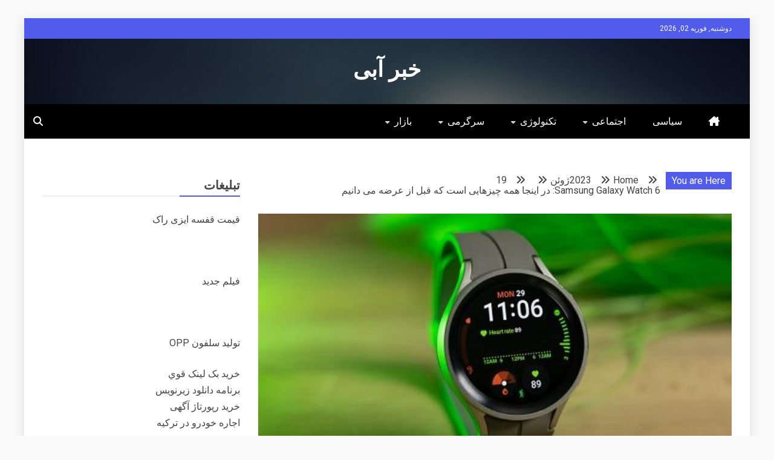

--- FILE ---
content_type: text/html; charset=UTF-8
request_url: https://newsabe.ir/2023/06/19/samsung-galaxy-watch-6-%D8%AF%D8%B1-%D8%A7%DB%8C%D9%86%D8%AC%D8%A7-%D9%87%D9%85%D9%87-%DA%86%DB%8C%D8%B2%D9%87%D8%A7%DB%8C%DB%8C-%D8%A7%D8%B3%D8%AA-%DA%A9%D9%87-%D9%82%D8%A8%D9%84-%D8%A7%D8%B2-%D8%B9/
body_size: 20564
content:
<!doctype html>
<html dir="rtl" lang="fa-IR">

<head>
    <meta charset="UTF-8">
    <meta name="viewport" content="width=device-width, initial-scale=1">
    <link rel="profile" href="https://gmpg.org/xfn/11">

    <meta name='robots' content='index, follow, max-image-preview:large, max-snippet:-1, max-video-preview:-1' />

	<!-- This site is optimized with the Yoast SEO plugin v26.6 - https://yoast.com/wordpress/plugins/seo/ -->
	<title>Samsung Galaxy Watch 6: در اینجا همه چیزهایی است که قبل از عرضه می دانیم - خبر آبی</title>
	<link rel="canonical" href="https://newsabe.ir/2023/06/19/samsung-galaxy-watch-6-در-اینجا-همه-چیزهایی-است-که-قبل-از-ع/" />
	<meta property="og:locale" content="fa_IR" />
	<meta property="og:type" content="article" />
	<meta property="og:title" content="Samsung Galaxy Watch 6: در اینجا همه چیزهایی است که قبل از عرضه می دانیم - خبر آبی" />
	<meta property="og:description" content="&nbsp; ما مرکز شایعات Samsung Galaxy Watch 6 خود را به‌روزرسانی کرده‌ایم تا رندرهایی را که اخیراً از گلکسی واچ 6 و گلکسی واچ 6" />
	<meta property="og:url" content="https://newsabe.ir/2023/06/19/samsung-galaxy-watch-6-در-اینجا-همه-چیزهایی-است-که-قبل-از-ع/" />
	<meta property="og:site_name" content="خبر آبی" />
	<meta property="article:published_time" content="2023-06-19T11:17:00+00:00" />
	<meta property="article:modified_time" content="2023-06-19T11:18:13+00:00" />
	<meta property="og:image" content="https://lh6.googleusercontent.com/9PkOcm4S5MHHIrjSTWtrAA4FnDzcI1_uD6AD96Qi8WwXm_gWT2YR9txtOd18HD_argjhRts5lmcz-4illWuAt4XXguCnmarZziX2diw7Z5Fy2RfT10yXbGnlehs1Qq5-fzbyhbFd-EEWvpBJtJGvqQ" />
	<meta name="author" content="admin" />
	<meta name="twitter:card" content="summary_large_image" />
	<meta name="twitter:image" content="https://lh6.googleusercontent.com/9PkOcm4S5MHHIrjSTWtrAA4FnDzcI1_uD6AD96Qi8WwXm_gWT2YR9txtOd18HD_argjhRts5lmcz-4illWuAt4XXguCnmarZziX2diw7Z5Fy2RfT10yXbGnlehs1Qq5-fzbyhbFd-EEWvpBJtJGvqQ" />
	<meta name="twitter:label1" content="نوشته‌شده بدست" />
	<meta name="twitter:data1" content="admin" />
	<meta name="twitter:label2" content="زمان تقریبی برای خواندن" />
	<meta name="twitter:data2" content="11 دقیقه" />
	<script type="application/ld+json" class="yoast-schema-graph">{"@context":"https://schema.org","@graph":[{"@type":"WebPage","@id":"https://newsabe.ir/2023/06/19/samsung-galaxy-watch-6-%d8%af%d8%b1-%d8%a7%db%8c%d9%86%d8%ac%d8%a7-%d9%87%d9%85%d9%87-%da%86%db%8c%d8%b2%d9%87%d8%a7%db%8c%db%8c-%d8%a7%d8%b3%d8%aa-%da%a9%d9%87-%d9%82%d8%a8%d9%84-%d8%a7%d8%b2-%d8%b9/","url":"https://newsabe.ir/2023/06/19/samsung-galaxy-watch-6-%d8%af%d8%b1-%d8%a7%db%8c%d9%86%d8%ac%d8%a7-%d9%87%d9%85%d9%87-%da%86%db%8c%d8%b2%d9%87%d8%a7%db%8c%db%8c-%d8%a7%d8%b3%d8%aa-%da%a9%d9%87-%d9%82%d8%a8%d9%84-%d8%a7%d8%b2-%d8%b9/","name":"Samsung Galaxy Watch 6: در اینجا همه چیزهایی است که قبل از عرضه می دانیم - خبر آبی","isPartOf":{"@id":"https://newsabe.ir/#website"},"primaryImageOfPage":"https://lh6.googleusercontent.com/9PkOcm4S5MHHIrjSTWtrAA4FnDzcI1_uD6AD96Qi8WwXm_gWT2YR9txtOd18HD_argjhRts5lmcz-4illWuAt4XXguCnmarZziX2diw7Z5Fy2RfT10yXbGnlehs1Qq5-fzbyhbFd-EEWvpBJtJGvqQ","image":["https://lh6.googleusercontent.com/9PkOcm4S5MHHIrjSTWtrAA4FnDzcI1_uD6AD96Qi8WwXm_gWT2YR9txtOd18HD_argjhRts5lmcz-4illWuAt4XXguCnmarZziX2diw7Z5Fy2RfT10yXbGnlehs1Qq5-fzbyhbFd-EEWvpBJtJGvqQ"],"thumbnailUrl":"https://lh6.googleusercontent.com/9PkOcm4S5MHHIrjSTWtrAA4FnDzcI1_uD6AD96Qi8WwXm_gWT2YR9txtOd18HD_argjhRts5lmcz-4illWuAt4XXguCnmarZziX2diw7Z5Fy2RfT10yXbGnlehs1Qq5-fzbyhbFd-EEWvpBJtJGvqQ","datePublished":"2023-06-19T11:17:00+00:00","dateModified":"2023-06-19T11:18:13+00:00","author":{"@id":"https://newsabe.ir/#/schema/person/5eb479f70a6f914c2d239a94f77b0ad9"},"breadcrumb":{"@id":"https://newsabe.ir/2023/06/19/samsung-galaxy-watch-6-%d8%af%d8%b1-%d8%a7%db%8c%d9%86%d8%ac%d8%a7-%d9%87%d9%85%d9%87-%da%86%db%8c%d8%b2%d9%87%d8%a7%db%8c%db%8c-%d8%a7%d8%b3%d8%aa-%da%a9%d9%87-%d9%82%d8%a8%d9%84-%d8%a7%d8%b2-%d8%b9/#breadcrumb"},"inLanguage":"fa-IR","potentialAction":[{"@type":"ReadAction","target":["https://newsabe.ir/2023/06/19/samsung-galaxy-watch-6-%d8%af%d8%b1-%d8%a7%db%8c%d9%86%d8%ac%d8%a7-%d9%87%d9%85%d9%87-%da%86%db%8c%d8%b2%d9%87%d8%a7%db%8c%db%8c-%d8%a7%d8%b3%d8%aa-%da%a9%d9%87-%d9%82%d8%a8%d9%84-%d8%a7%d8%b2-%d8%b9/"]}]},{"@type":"ImageObject","inLanguage":"fa-IR","@id":"https://newsabe.ir/2023/06/19/samsung-galaxy-watch-6-%d8%af%d8%b1-%d8%a7%db%8c%d9%86%d8%ac%d8%a7-%d9%87%d9%85%d9%87-%da%86%db%8c%d8%b2%d9%87%d8%a7%db%8c%db%8c-%d8%a7%d8%b3%d8%aa-%da%a9%d9%87-%d9%82%d8%a8%d9%84-%d8%a7%d8%b2-%d8%b9/#primaryimage","url":"https://lh6.googleusercontent.com/9PkOcm4S5MHHIrjSTWtrAA4FnDzcI1_uD6AD96Qi8WwXm_gWT2YR9txtOd18HD_argjhRts5lmcz-4illWuAt4XXguCnmarZziX2diw7Z5Fy2RfT10yXbGnlehs1Qq5-fzbyhbFd-EEWvpBJtJGvqQ","contentUrl":"https://lh6.googleusercontent.com/9PkOcm4S5MHHIrjSTWtrAA4FnDzcI1_uD6AD96Qi8WwXm_gWT2YR9txtOd18HD_argjhRts5lmcz-4illWuAt4XXguCnmarZziX2diw7Z5Fy2RfT10yXbGnlehs1Qq5-fzbyhbFd-EEWvpBJtJGvqQ","width":"500","height":"281"},{"@type":"BreadcrumbList","@id":"https://newsabe.ir/2023/06/19/samsung-galaxy-watch-6-%d8%af%d8%b1-%d8%a7%db%8c%d9%86%d8%ac%d8%a7-%d9%87%d9%85%d9%87-%da%86%db%8c%d8%b2%d9%87%d8%a7%db%8c%db%8c-%d8%a7%d8%b3%d8%aa-%da%a9%d9%87-%d9%82%d8%a8%d9%84-%d8%a7%d8%b2-%d8%b9/#breadcrumb","itemListElement":[{"@type":"ListItem","position":1,"name":"Home","item":"https://newsabe.ir/"},{"@type":"ListItem","position":2,"name":"Samsung Galaxy Watch 6: در اینجا همه چیزهایی است که قبل از عرضه می دانیم"}]},{"@type":"WebSite","@id":"https://newsabe.ir/#website","url":"https://newsabe.ir/","name":"خبر آبی","description":"","potentialAction":[{"@type":"SearchAction","target":{"@type":"EntryPoint","urlTemplate":"https://newsabe.ir/?s={search_term_string}"},"query-input":{"@type":"PropertyValueSpecification","valueRequired":true,"valueName":"search_term_string"}}],"inLanguage":"fa-IR"},{"@type":"Person","@id":"https://newsabe.ir/#/schema/person/5eb479f70a6f914c2d239a94f77b0ad9","name":"admin","image":{"@type":"ImageObject","inLanguage":"fa-IR","@id":"https://newsabe.ir/#/schema/person/image/","url":"https://secure.gravatar.com/avatar/d9b3236149725a5efaca9d45f43e6be044d71979939d70277f288c946e726423?s=96&d=mm&r=g","contentUrl":"https://secure.gravatar.com/avatar/d9b3236149725a5efaca9d45f43e6be044d71979939d70277f288c946e726423?s=96&d=mm&r=g","caption":"admin"},"url":"https://newsabe.ir/author/admin/"}]}</script>
	<!-- / Yoast SEO plugin. -->


<link rel='dns-prefetch' href='//fonts.googleapis.com' />
<link rel="alternate" type="application/rss+xml" title="خبر آبی &raquo; خوراک" href="https://newsabe.ir/feed/" />
<link rel="alternate" type="application/rss+xml" title="خبر آبی &raquo; خوراک دیدگاه‌ها" href="https://newsabe.ir/comments/feed/" />
<link rel="alternate" type="application/rss+xml" title="خبر آبی &raquo; Samsung Galaxy Watch 6: در اینجا همه چیزهایی است که قبل از عرضه می دانیم خوراک دیدگاه‌ها" href="https://newsabe.ir/2023/06/19/samsung-galaxy-watch-6-%d8%af%d8%b1-%d8%a7%db%8c%d9%86%d8%ac%d8%a7-%d9%87%d9%85%d9%87-%da%86%db%8c%d8%b2%d9%87%d8%a7%db%8c%db%8c-%d8%a7%d8%b3%d8%aa-%da%a9%d9%87-%d9%82%d8%a8%d9%84-%d8%a7%d8%b2-%d8%b9/feed/" />
<link rel="alternate" title="oEmbed (JSON)" type="application/json+oembed" href="https://newsabe.ir/wp-json/oembed/1.0/embed?url=https%3A%2F%2Fnewsabe.ir%2F2023%2F06%2F19%2Fsamsung-galaxy-watch-6-%25d8%25af%25d8%25b1-%25d8%25a7%25db%258c%25d9%2586%25d8%25ac%25d8%25a7-%25d9%2587%25d9%2585%25d9%2587-%25da%2586%25db%258c%25d8%25b2%25d9%2587%25d8%25a7%25db%258c%25db%258c-%25d8%25a7%25d8%25b3%25d8%25aa-%25da%25a9%25d9%2587-%25d9%2582%25d8%25a8%25d9%2584-%25d8%25a7%25d8%25b2-%25d8%25b9%2F" />
<link rel="alternate" title="oEmbed (XML)" type="text/xml+oembed" href="https://newsabe.ir/wp-json/oembed/1.0/embed?url=https%3A%2F%2Fnewsabe.ir%2F2023%2F06%2F19%2Fsamsung-galaxy-watch-6-%25d8%25af%25d8%25b1-%25d8%25a7%25db%258c%25d9%2586%25d8%25ac%25d8%25a7-%25d9%2587%25d9%2585%25d9%2587-%25da%2586%25db%258c%25d8%25b2%25d9%2587%25d8%25a7%25db%258c%25db%258c-%25d8%25a7%25d8%25b3%25d8%25aa-%25da%25a9%25d9%2587-%25d9%2582%25d8%25a8%25d9%2584-%25d8%25a7%25d8%25b2-%25d8%25b9%2F&#038;format=xml" />
<style id='wp-img-auto-sizes-contain-inline-css' type='text/css'>
img:is([sizes=auto i],[sizes^="auto," i]){contain-intrinsic-size:3000px 1500px}
/*# sourceURL=wp-img-auto-sizes-contain-inline-css */
</style>
<style id='wp-emoji-styles-inline-css' type='text/css'>

	img.wp-smiley, img.emoji {
		display: inline !important;
		border: none !important;
		box-shadow: none !important;
		height: 1em !important;
		width: 1em !important;
		margin: 0 0.07em !important;
		vertical-align: -0.1em !important;
		background: none !important;
		padding: 0 !important;
	}
/*# sourceURL=wp-emoji-styles-inline-css */
</style>
<style id='wp-block-library-inline-css' type='text/css'>
:root{--wp-block-synced-color:#7a00df;--wp-block-synced-color--rgb:122,0,223;--wp-bound-block-color:var(--wp-block-synced-color);--wp-editor-canvas-background:#ddd;--wp-admin-theme-color:#007cba;--wp-admin-theme-color--rgb:0,124,186;--wp-admin-theme-color-darker-10:#006ba1;--wp-admin-theme-color-darker-10--rgb:0,107,160.5;--wp-admin-theme-color-darker-20:#005a87;--wp-admin-theme-color-darker-20--rgb:0,90,135;--wp-admin-border-width-focus:2px}@media (min-resolution:192dpi){:root{--wp-admin-border-width-focus:1.5px}}.wp-element-button{cursor:pointer}:root .has-very-light-gray-background-color{background-color:#eee}:root .has-very-dark-gray-background-color{background-color:#313131}:root .has-very-light-gray-color{color:#eee}:root .has-very-dark-gray-color{color:#313131}:root .has-vivid-green-cyan-to-vivid-cyan-blue-gradient-background{background:linear-gradient(135deg,#00d084,#0693e3)}:root .has-purple-crush-gradient-background{background:linear-gradient(135deg,#34e2e4,#4721fb 50%,#ab1dfe)}:root .has-hazy-dawn-gradient-background{background:linear-gradient(135deg,#faaca8,#dad0ec)}:root .has-subdued-olive-gradient-background{background:linear-gradient(135deg,#fafae1,#67a671)}:root .has-atomic-cream-gradient-background{background:linear-gradient(135deg,#fdd79a,#004a59)}:root .has-nightshade-gradient-background{background:linear-gradient(135deg,#330968,#31cdcf)}:root .has-midnight-gradient-background{background:linear-gradient(135deg,#020381,#2874fc)}:root{--wp--preset--font-size--normal:16px;--wp--preset--font-size--huge:42px}.has-regular-font-size{font-size:1em}.has-larger-font-size{font-size:2.625em}.has-normal-font-size{font-size:var(--wp--preset--font-size--normal)}.has-huge-font-size{font-size:var(--wp--preset--font-size--huge)}.has-text-align-center{text-align:center}.has-text-align-left{text-align:left}.has-text-align-right{text-align:right}.has-fit-text{white-space:nowrap!important}#end-resizable-editor-section{display:none}.aligncenter{clear:both}.items-justified-left{justify-content:flex-start}.items-justified-center{justify-content:center}.items-justified-right{justify-content:flex-end}.items-justified-space-between{justify-content:space-between}.screen-reader-text{border:0;clip-path:inset(50%);height:1px;margin:-1px;overflow:hidden;padding:0;position:absolute;width:1px;word-wrap:normal!important}.screen-reader-text:focus{background-color:#ddd;clip-path:none;color:#444;display:block;font-size:1em;height:auto;left:5px;line-height:normal;padding:15px 23px 14px;text-decoration:none;top:5px;width:auto;z-index:100000}html :where(.has-border-color){border-style:solid}html :where([style*=border-top-color]){border-top-style:solid}html :where([style*=border-right-color]){border-right-style:solid}html :where([style*=border-bottom-color]){border-bottom-style:solid}html :where([style*=border-left-color]){border-left-style:solid}html :where([style*=border-width]){border-style:solid}html :where([style*=border-top-width]){border-top-style:solid}html :where([style*=border-right-width]){border-right-style:solid}html :where([style*=border-bottom-width]){border-bottom-style:solid}html :where([style*=border-left-width]){border-left-style:solid}html :where(img[class*=wp-image-]){height:auto;max-width:100%}:where(figure){margin:0 0 1em}html :where(.is-position-sticky){--wp-admin--admin-bar--position-offset:var(--wp-admin--admin-bar--height,0px)}@media screen and (max-width:600px){html :where(.is-position-sticky){--wp-admin--admin-bar--position-offset:0px}}

/*# sourceURL=wp-block-library-inline-css */
</style><style id='global-styles-inline-css' type='text/css'>
:root{--wp--preset--aspect-ratio--square: 1;--wp--preset--aspect-ratio--4-3: 4/3;--wp--preset--aspect-ratio--3-4: 3/4;--wp--preset--aspect-ratio--3-2: 3/2;--wp--preset--aspect-ratio--2-3: 2/3;--wp--preset--aspect-ratio--16-9: 16/9;--wp--preset--aspect-ratio--9-16: 9/16;--wp--preset--color--black: #000000;--wp--preset--color--cyan-bluish-gray: #abb8c3;--wp--preset--color--white: #ffffff;--wp--preset--color--pale-pink: #f78da7;--wp--preset--color--vivid-red: #cf2e2e;--wp--preset--color--luminous-vivid-orange: #ff6900;--wp--preset--color--luminous-vivid-amber: #fcb900;--wp--preset--color--light-green-cyan: #7bdcb5;--wp--preset--color--vivid-green-cyan: #00d084;--wp--preset--color--pale-cyan-blue: #8ed1fc;--wp--preset--color--vivid-cyan-blue: #0693e3;--wp--preset--color--vivid-purple: #9b51e0;--wp--preset--gradient--vivid-cyan-blue-to-vivid-purple: linear-gradient(135deg,rgb(6,147,227) 0%,rgb(155,81,224) 100%);--wp--preset--gradient--light-green-cyan-to-vivid-green-cyan: linear-gradient(135deg,rgb(122,220,180) 0%,rgb(0,208,130) 100%);--wp--preset--gradient--luminous-vivid-amber-to-luminous-vivid-orange: linear-gradient(135deg,rgb(252,185,0) 0%,rgb(255,105,0) 100%);--wp--preset--gradient--luminous-vivid-orange-to-vivid-red: linear-gradient(135deg,rgb(255,105,0) 0%,rgb(207,46,46) 100%);--wp--preset--gradient--very-light-gray-to-cyan-bluish-gray: linear-gradient(135deg,rgb(238,238,238) 0%,rgb(169,184,195) 100%);--wp--preset--gradient--cool-to-warm-spectrum: linear-gradient(135deg,rgb(74,234,220) 0%,rgb(151,120,209) 20%,rgb(207,42,186) 40%,rgb(238,44,130) 60%,rgb(251,105,98) 80%,rgb(254,248,76) 100%);--wp--preset--gradient--blush-light-purple: linear-gradient(135deg,rgb(255,206,236) 0%,rgb(152,150,240) 100%);--wp--preset--gradient--blush-bordeaux: linear-gradient(135deg,rgb(254,205,165) 0%,rgb(254,45,45) 50%,rgb(107,0,62) 100%);--wp--preset--gradient--luminous-dusk: linear-gradient(135deg,rgb(255,203,112) 0%,rgb(199,81,192) 50%,rgb(65,88,208) 100%);--wp--preset--gradient--pale-ocean: linear-gradient(135deg,rgb(255,245,203) 0%,rgb(182,227,212) 50%,rgb(51,167,181) 100%);--wp--preset--gradient--electric-grass: linear-gradient(135deg,rgb(202,248,128) 0%,rgb(113,206,126) 100%);--wp--preset--gradient--midnight: linear-gradient(135deg,rgb(2,3,129) 0%,rgb(40,116,252) 100%);--wp--preset--font-size--small: 13px;--wp--preset--font-size--medium: 20px;--wp--preset--font-size--large: 36px;--wp--preset--font-size--x-large: 42px;--wp--preset--spacing--20: 0.44rem;--wp--preset--spacing--30: 0.67rem;--wp--preset--spacing--40: 1rem;--wp--preset--spacing--50: 1.5rem;--wp--preset--spacing--60: 2.25rem;--wp--preset--spacing--70: 3.38rem;--wp--preset--spacing--80: 5.06rem;--wp--preset--shadow--natural: 6px 6px 9px rgba(0, 0, 0, 0.2);--wp--preset--shadow--deep: 12px 12px 50px rgba(0, 0, 0, 0.4);--wp--preset--shadow--sharp: 6px 6px 0px rgba(0, 0, 0, 0.2);--wp--preset--shadow--outlined: 6px 6px 0px -3px rgb(255, 255, 255), 6px 6px rgb(0, 0, 0);--wp--preset--shadow--crisp: 6px 6px 0px rgb(0, 0, 0);}:where(.is-layout-flex){gap: 0.5em;}:where(.is-layout-grid){gap: 0.5em;}body .is-layout-flex{display: flex;}.is-layout-flex{flex-wrap: wrap;align-items: center;}.is-layout-flex > :is(*, div){margin: 0;}body .is-layout-grid{display: grid;}.is-layout-grid > :is(*, div){margin: 0;}:where(.wp-block-columns.is-layout-flex){gap: 2em;}:where(.wp-block-columns.is-layout-grid){gap: 2em;}:where(.wp-block-post-template.is-layout-flex){gap: 1.25em;}:where(.wp-block-post-template.is-layout-grid){gap: 1.25em;}.has-black-color{color: var(--wp--preset--color--black) !important;}.has-cyan-bluish-gray-color{color: var(--wp--preset--color--cyan-bluish-gray) !important;}.has-white-color{color: var(--wp--preset--color--white) !important;}.has-pale-pink-color{color: var(--wp--preset--color--pale-pink) !important;}.has-vivid-red-color{color: var(--wp--preset--color--vivid-red) !important;}.has-luminous-vivid-orange-color{color: var(--wp--preset--color--luminous-vivid-orange) !important;}.has-luminous-vivid-amber-color{color: var(--wp--preset--color--luminous-vivid-amber) !important;}.has-light-green-cyan-color{color: var(--wp--preset--color--light-green-cyan) !important;}.has-vivid-green-cyan-color{color: var(--wp--preset--color--vivid-green-cyan) !important;}.has-pale-cyan-blue-color{color: var(--wp--preset--color--pale-cyan-blue) !important;}.has-vivid-cyan-blue-color{color: var(--wp--preset--color--vivid-cyan-blue) !important;}.has-vivid-purple-color{color: var(--wp--preset--color--vivid-purple) !important;}.has-black-background-color{background-color: var(--wp--preset--color--black) !important;}.has-cyan-bluish-gray-background-color{background-color: var(--wp--preset--color--cyan-bluish-gray) !important;}.has-white-background-color{background-color: var(--wp--preset--color--white) !important;}.has-pale-pink-background-color{background-color: var(--wp--preset--color--pale-pink) !important;}.has-vivid-red-background-color{background-color: var(--wp--preset--color--vivid-red) !important;}.has-luminous-vivid-orange-background-color{background-color: var(--wp--preset--color--luminous-vivid-orange) !important;}.has-luminous-vivid-amber-background-color{background-color: var(--wp--preset--color--luminous-vivid-amber) !important;}.has-light-green-cyan-background-color{background-color: var(--wp--preset--color--light-green-cyan) !important;}.has-vivid-green-cyan-background-color{background-color: var(--wp--preset--color--vivid-green-cyan) !important;}.has-pale-cyan-blue-background-color{background-color: var(--wp--preset--color--pale-cyan-blue) !important;}.has-vivid-cyan-blue-background-color{background-color: var(--wp--preset--color--vivid-cyan-blue) !important;}.has-vivid-purple-background-color{background-color: var(--wp--preset--color--vivid-purple) !important;}.has-black-border-color{border-color: var(--wp--preset--color--black) !important;}.has-cyan-bluish-gray-border-color{border-color: var(--wp--preset--color--cyan-bluish-gray) !important;}.has-white-border-color{border-color: var(--wp--preset--color--white) !important;}.has-pale-pink-border-color{border-color: var(--wp--preset--color--pale-pink) !important;}.has-vivid-red-border-color{border-color: var(--wp--preset--color--vivid-red) !important;}.has-luminous-vivid-orange-border-color{border-color: var(--wp--preset--color--luminous-vivid-orange) !important;}.has-luminous-vivid-amber-border-color{border-color: var(--wp--preset--color--luminous-vivid-amber) !important;}.has-light-green-cyan-border-color{border-color: var(--wp--preset--color--light-green-cyan) !important;}.has-vivid-green-cyan-border-color{border-color: var(--wp--preset--color--vivid-green-cyan) !important;}.has-pale-cyan-blue-border-color{border-color: var(--wp--preset--color--pale-cyan-blue) !important;}.has-vivid-cyan-blue-border-color{border-color: var(--wp--preset--color--vivid-cyan-blue) !important;}.has-vivid-purple-border-color{border-color: var(--wp--preset--color--vivid-purple) !important;}.has-vivid-cyan-blue-to-vivid-purple-gradient-background{background: var(--wp--preset--gradient--vivid-cyan-blue-to-vivid-purple) !important;}.has-light-green-cyan-to-vivid-green-cyan-gradient-background{background: var(--wp--preset--gradient--light-green-cyan-to-vivid-green-cyan) !important;}.has-luminous-vivid-amber-to-luminous-vivid-orange-gradient-background{background: var(--wp--preset--gradient--luminous-vivid-amber-to-luminous-vivid-orange) !important;}.has-luminous-vivid-orange-to-vivid-red-gradient-background{background: var(--wp--preset--gradient--luminous-vivid-orange-to-vivid-red) !important;}.has-very-light-gray-to-cyan-bluish-gray-gradient-background{background: var(--wp--preset--gradient--very-light-gray-to-cyan-bluish-gray) !important;}.has-cool-to-warm-spectrum-gradient-background{background: var(--wp--preset--gradient--cool-to-warm-spectrum) !important;}.has-blush-light-purple-gradient-background{background: var(--wp--preset--gradient--blush-light-purple) !important;}.has-blush-bordeaux-gradient-background{background: var(--wp--preset--gradient--blush-bordeaux) !important;}.has-luminous-dusk-gradient-background{background: var(--wp--preset--gradient--luminous-dusk) !important;}.has-pale-ocean-gradient-background{background: var(--wp--preset--gradient--pale-ocean) !important;}.has-electric-grass-gradient-background{background: var(--wp--preset--gradient--electric-grass) !important;}.has-midnight-gradient-background{background: var(--wp--preset--gradient--midnight) !important;}.has-small-font-size{font-size: var(--wp--preset--font-size--small) !important;}.has-medium-font-size{font-size: var(--wp--preset--font-size--medium) !important;}.has-large-font-size{font-size: var(--wp--preset--font-size--large) !important;}.has-x-large-font-size{font-size: var(--wp--preset--font-size--x-large) !important;}
/*# sourceURL=global-styles-inline-css */
</style>

<style id='classic-theme-styles-inline-css' type='text/css'>
/*! This file is auto-generated */
.wp-block-button__link{color:#fff;background-color:#32373c;border-radius:9999px;box-shadow:none;text-decoration:none;padding:calc(.667em + 2px) calc(1.333em + 2px);font-size:1.125em}.wp-block-file__button{background:#32373c;color:#fff;text-decoration:none}
/*# sourceURL=/wp-includes/css/classic-themes.min.css */
</style>
<link rel='stylesheet' id='Roboto:400,500,300,700,400italic-css' href='//fonts.googleapis.com/css?family=Roboto%3A400%2C500%2C300%2C700%2C400italic&#038;ver=6.9' type='text/css' media='all' />
<link rel='stylesheet' id='font-awesome-6-css' href='https://newsabe.ir/wp-content/themes/allure-news/candidthemes/assets/framework/font-awesome-6/css/all.min.css?ver=1.0.0' type='text/css' media='all' />
<link rel='stylesheet' id='slick-css-css' href='https://newsabe.ir/wp-content/themes/allure-news/candidthemes/assets/framework/slick/slick.css?ver=6.9' type='text/css' media='all' />
<link rel='stylesheet' id='slick-theme-css-css' href='https://newsabe.ir/wp-content/themes/allure-news/candidthemes/assets/framework/slick/slick-theme.css?ver=6.9' type='text/css' media='all' />
<link rel='stylesheet' id='allure-news-style-rtl-css' href='https://newsabe.ir/wp-content/themes/allure-news/style-rtl.css?ver=6.9' type='text/css' media='all' />
<style id='allure-news-style-inline-css' type='text/css'>
.site-branding h1, .site-branding p.site-title,.ct-dark-mode .site-title a, .site-title, .site-title a, .site-title a:hover, .site-title a:visited:hover { color: #fff; }.entry-content a, .entry-title a:hover, .related-title a:hover, .posts-navigation .nav-previous a:hover, .post-navigation .nav-previous a:hover, .posts-navigation .nav-next a:hover, .post-navigation .nav-next a:hover, #comments .comment-content a:hover, #comments .comment-author a:hover, .offcanvas-menu nav ul.top-menu li a:hover, .offcanvas-menu nav ul.top-menu li.current-menu-item > a, .error-404-title, #allure-news-breadcrumbs a:hover, .entry-content a.read-more-text:hover, a:hover, a:visited:hover, .widget_allure_news_category_tabbed_widget.widget ul.ct-nav-tabs li a, #fg-load, .ct-post-carousel .slick-next:before,
            .ct-post-carousel .slick-prev:before, .cate-tabs-nav li.ui-state-active a, .ct-menu-search .search-icon-box:hover, .allure-news-social-top .allure-news-menu-social li a:hover:before, .ct-post-overlay .post-content a:hover, .ct-post-overlay .post-content a:visited:hover { color : #525CEB; }.candid-allure-post-format, #toTop:hover, .menu-social-menu-container .social-menu a:hover, .allure_news_widget_author ul.menu a:hover, .cat-links a, .allure-news-featured-block .allure-news-col-2 .candid-allure-post-format, .top-bar, .trending-title, input[type="submit"], ::selection, .breadcrumbs span.breadcrumb, article.sticky .allure-news-content-container, .candid-pagination .page-numbers.current, .candid-pagination .page-numbers:hover, .ct-title-head, .widget-title:before, .widget ul.ct-nav-tabs:before, .widget ul.ct-nav-tabs li.ct-title-head:hover, .widget ul.ct-nav-tabs li.ct-title-head.ui-tabs-active, .main-navigation ul li a:before, .main-navigation ul li.current-menu-item a:before, .search-form input[type='submit']:hover { background-color : #525CEB; }.candid-allure-post-format, .allure-news-featured-block .allure-news-col-2 .candid-allure-post-format, blockquote, .candid-pagination .page-numbers { border-color : #525CEB; }.cat-links a:focus{ outline : 1px dashed #525CEB; }.ct-post-overlay .post-content, .ct-post-overlay .post-content a, .widget .ct-post-overlay .post-content a, .widget .ct-post-overlay .post-content a:visited, .slide-details:hover .cat-links a { color: #fff; }.cat-links a {background-image: linear-gradient(#3D3B40, #3D3B40)!important; }.logo-wrapper-block{background-color : #3D3B40; }@media (min-width: 1600px){.ct-boxed #page{max-width : 1500px; }}body, button, input, select, optgroup, textarea, .site-description, .load-inner #load h2 { font-family: 'Roboto'; }h1, h2, h3, h4, h5, h6, .entry-content h1, .site-title a { font-family: 'Roboto'; }
/*# sourceURL=allure-news-style-inline-css */
</style>
<script type="text/javascript" src="https://newsabe.ir/wp-includes/js/jquery/jquery.min.js?ver=3.7.1" id="jquery-core-js"></script>
<script type="text/javascript" src="https://newsabe.ir/wp-includes/js/jquery/jquery-migrate.min.js?ver=3.4.1" id="jquery-migrate-js"></script>
<link rel="https://api.w.org/" href="https://newsabe.ir/wp-json/" /><link rel="alternate" title="JSON" type="application/json" href="https://newsabe.ir/wp-json/wp/v2/posts/209007" /><link rel="EditURI" type="application/rsd+xml" title="RSD" href="https://newsabe.ir/xmlrpc.php?rsd" />
<meta name="generator" content="WordPress 6.9" />
<link rel='shortlink' href='https://newsabe.ir/?p=209007' />
<link rel="pingback" href="https://newsabe.ir/xmlrpc.php"><link rel="icon" href="https://newsabe.ir/wp-content/uploads/2021/12/cropped-Untitled-1-32x32.png" sizes="32x32" />
<link rel="icon" href="https://newsabe.ir/wp-content/uploads/2021/12/cropped-Untitled-1-192x192.png" sizes="192x192" />
<link rel="apple-touch-icon" href="https://newsabe.ir/wp-content/uploads/2021/12/cropped-Untitled-1-180x180.png" />
<meta name="msapplication-TileImage" content="https://newsabe.ir/wp-content/uploads/2021/12/cropped-Untitled-1-270x270.png" />

<!-- FIFU:jsonld:begin -->
<script type="application/ld+json">{"@context":"https://schema.org","@graph":[{"@type":"ImageObject","@id":"https://lh6.googleusercontent.com/9PkOcm4S5MHHIrjSTWtrAA4FnDzcI1_uD6AD96Qi8WwXm_gWT2YR9txtOd18HD_argjhRts5lmcz-4illWuAt4XXguCnmarZziX2diw7Z5Fy2RfT10yXbGnlehs1Qq5-fzbyhbFd-EEWvpBJtJGvqQ","url":"https://lh6.googleusercontent.com/9PkOcm4S5MHHIrjSTWtrAA4FnDzcI1_uD6AD96Qi8WwXm_gWT2YR9txtOd18HD_argjhRts5lmcz-4illWuAt4XXguCnmarZziX2diw7Z5Fy2RfT10yXbGnlehs1Qq5-fzbyhbFd-EEWvpBJtJGvqQ","contentUrl":"https://lh6.googleusercontent.com/9PkOcm4S5MHHIrjSTWtrAA4FnDzcI1_uD6AD96Qi8WwXm_gWT2YR9txtOd18HD_argjhRts5lmcz-4illWuAt4XXguCnmarZziX2diw7Z5Fy2RfT10yXbGnlehs1Qq5-fzbyhbFd-EEWvpBJtJGvqQ","mainEntityOfPage":"https://newsabe.ir/2023/06/19/samsung-galaxy-watch-6-%d8%af%d8%b1-%d8%a7%db%8c%d9%86%d8%ac%d8%a7-%d9%87%d9%85%d9%87-%da%86%db%8c%d8%b2%d9%87%d8%a7%db%8c%db%8c-%d8%a7%d8%b3%d8%aa-%da%a9%d9%87-%d9%82%d8%a8%d9%84-%d8%a7%d8%b2-%d8%b9/"}]}</script>
<!-- FIFU:jsonld:end -->
<link rel="preload" as="image" href="https://lh6.googleusercontent.com/9PkOcm4S5MHHIrjSTWtrAA4FnDzcI1_uD6AD96Qi8WwXm_gWT2YR9txtOd18HD_argjhRts5lmcz-4illWuAt4XXguCnmarZziX2diw7Z5Fy2RfT10yXbGnlehs1Qq5-fzbyhbFd-EEWvpBJtJGvqQ"><link rel="preload" as="image" href="https://lh6.googleusercontent.com/9PkOcm4S5MHHIrjSTWtrAA4FnDzcI1_uD6AD96Qi8WwXm_gWT2YR9txtOd18HD_argjhRts5lmcz-4illWuAt4XXguCnmarZziX2diw7Z5Fy2RfT10yXbGnlehs1Qq5-fzbyhbFd-EEWvpBJtJGvqQ"></head>



<body class="rtl wp-singular post-template-default single single-post postid-209007 single-format-standard wp-embed-responsive wp-theme-allure-news ct-bg ct-boxed ct-sticky-sidebar right-sidebar" itemtype="https://schema.org/Blog" itemscope>
        <div id="page" class="site">
                <a class="skip-link screen-reader-text"
           href="#content">Skip to content</a>
                                <!-- Preloader -->
            <div id="loader-wrapper">
                <div id="loader"></div>

                <div class="loader-section section-left"></div>
                <div class="loader-section section-right"></div>

            </div>
                            <header id="masthead" class="site-header" itemtype="https://schema.org/WPHeader" itemscope>
                <div class="overlay"></div>
                <div class="top-bar">
        <a href="#" class="ct-show-hide-top"> <i class="fa fa-chevron-down"></i> </a>
        <div class="container-inner clearfix">

            <div class="top-left-col clearfix">

        
            <div class="ct-clock float-left">
                <div id="ct-date">
                    دوشنبه, فوریه 02, 2026                </div>
            </div>

        
        </div>

                <div class="top-right-col clearfix">
                </div> <!-- .top-right-col -->
                </div> <!-- .container-inner -->
        </div> <!-- .top-bar -->

                            <div class="logo-wrapper-block" style="background-image: url(https://newsabe.ir/wp-content/themes/allure-news/candidthemes/assets/images/default-header-image.jpg);">
                    <div class="container-inner clearfix logo-wrapper-container logo-center">
        <div class="logo-wrapper full-wrapper text-center">
            <div class="site-branding">

                <div class="allure-news-logo-container">
                                            <p class="site-title"><a href="https://newsabe.ir/"
                                                 rel="home">خبر آبی</a></p>
                                    </div> <!-- allure-news-logo-container -->
            </div><!-- .site-branding -->
        </div> <!-- .logo-wrapper -->
                </div> <!-- .container-inner -->
        </div> <!-- .logo-wrapper-block -->
                <div class="allure-news-menu-container sticky-header">
            <div class="container-inner clearfix">
                <nav id="site-navigation"
                     class="main-navigation" itemtype="https://schema.org/SiteNavigationElement" itemscope>
                    <div class="navbar-header clearfix">
                        <button class="menu-toggle" aria-controls="primary-menu"
                                aria-expanded="false">
                            <span> </span>
                        </button>
                    </div>
                    <ul id="primary-menu" class="nav navbar-nav nav-menu">
                                                    <li class=""><a href="https://newsabe.ir/">
                                <i class="fa-solid fa-house-chimney"></i> </a></li>
                                                <li id="menu-item-272" class="menu-item menu-item-type-taxonomy menu-item-object-category menu-item-272"><a href="https://newsabe.ir/category/%d8%b3%db%8c%d8%a7%d8%b3%db%8c/">سیاسی</a></li>
<li id="menu-item-208881" class="menu-item menu-item-type-taxonomy menu-item-object-category menu-item-has-children menu-item-208881"><a href="https://newsabe.ir/category/%d8%a7%d8%ac%d8%aa%d9%85%d8%a7%d8%b9%db%8c/">اجتماعی</a>
<ul class="sub-menu">
	<li id="menu-item-208882" class="menu-item menu-item-type-taxonomy menu-item-object-category menu-item-208882"><a href="https://newsabe.ir/category/%d8%ad%d9%82%d9%88%d9%82%db%8c/">حقوقی</a></li>
	<li id="menu-item-208883" class="menu-item menu-item-type-taxonomy menu-item-object-category menu-item-208883"><a href="https://newsabe.ir/category/%d8%a7%d9%86%da%af%db%8c%d8%b2%d8%b4%db%8c/">انگیزشی</a></li>
	<li id="menu-item-208884" class="menu-item menu-item-type-taxonomy menu-item-object-category menu-item-208884"><a href="https://newsabe.ir/category/%d8%a2%d9%85%d9%88%d8%b2%d8%b4%db%8c/">آموزشی</a></li>
	<li id="menu-item-208885" class="menu-item menu-item-type-taxonomy menu-item-object-category menu-item-208885"><a href="https://newsabe.ir/category/%d8%a2%d8%b4%d9%be%d8%b2%db%8c/">آشپزی</a></li>
	<li id="menu-item-208886" class="menu-item menu-item-type-taxonomy menu-item-object-category menu-item-208886"><a href="https://newsabe.ir/category/%d8%a7%d9%86%da%af%db%8c%d8%b2%d8%b4%db%8c/">انگیزشی</a></li>
	<li id="menu-item-208887" class="menu-item menu-item-type-taxonomy menu-item-object-category menu-item-208887"><a href="https://newsabe.ir/category/%d9%be%d8%b2%d8%b4%da%a9%db%8c/">پزشکی</a></li>
	<li id="menu-item-208888" class="menu-item menu-item-type-taxonomy menu-item-object-category menu-item-208888"><a href="https://newsabe.ir/category/%d8%ad%d9%88%d8%a7%d8%af%d8%ab/">حوادث</a></li>
	<li id="menu-item-208889" class="menu-item menu-item-type-taxonomy menu-item-object-category menu-item-208889"><a href="https://newsabe.ir/category/%d8%b2%db%8c%d8%a8%d8%a7%db%8c%db%8c-%d9%88-%d8%b2%d9%86%d8%af%da%af%db%8c/">زیبایی و زندگی</a></li>
	<li id="menu-item-208890" class="menu-item menu-item-type-taxonomy menu-item-object-category menu-item-208890"><a href="https://newsabe.ir/category/%d8%b3%d9%84%d8%a7%d9%85%d8%aa%db%8c/">سلامتی</a></li>
	<li id="menu-item-208891" class="menu-item menu-item-type-taxonomy menu-item-object-category menu-item-208891"><a href="https://newsabe.ir/category/%da%a9%d8%b4%d8%a7%d9%88%d8%b1%d8%b2%db%8c/">کشاورزی</a></li>
	<li id="menu-item-208892" class="menu-item menu-item-type-taxonomy menu-item-object-category menu-item-208892"><a href="https://newsabe.ir/category/%d9%85%d8%ad%db%8c%d8%b7-%d8%b2%db%8c%d8%b3%d8%aa/">محیط زیست</a></li>
	<li id="menu-item-208893" class="menu-item menu-item-type-taxonomy menu-item-object-category menu-item-208893"><a href="https://newsabe.ir/category/%d9%87%d9%88%d8%a7%d8%b4%d9%86%d8%a7%d8%b3%db%8c/">هواشناسی</a></li>
</ul>
</li>
<li id="menu-item-208894" class="menu-item menu-item-type-taxonomy menu-item-object-category menu-item-has-children menu-item-208894"><a href="https://newsabe.ir/category/%d8%aa%da%a9%d9%86%d9%88%d9%84%d9%88%da%98%db%8c/">تکنولوژی</a>
<ul class="sub-menu">
	<li id="menu-item-208895" class="menu-item menu-item-type-taxonomy menu-item-object-category menu-item-208895"><a href="https://newsabe.ir/category/%d8%b9%d9%84%d9%85-%d9%88-%d8%aa%da%a9%d9%86%d9%88%d9%84%d9%88%da%98%db%8c/">علم و تکنولوژی</a></li>
	<li id="menu-item-208896" class="menu-item menu-item-type-taxonomy menu-item-object-category menu-item-208896"><a href="https://newsabe.ir/category/%d8%b9%d9%84%d9%85-%d9%88-%d8%aa%da%a9%d9%86%d9%88%d9%84%d9%88%da%98%d9%8a/%d8%a7%d8%b1%d8%aa%d8%a8%d8%a7%d8%b7%d8%a7%d8%aa/">ارتباطات</a></li>
	<li id="menu-item-208897" class="menu-item menu-item-type-taxonomy menu-item-object-category menu-item-208897"><a href="https://newsabe.ir/category/%d8%b9%d9%84%d9%85-%d9%88-%d9%81%d9%86%d8%a7%d9%88%d8%b1%db%8c/">علم و فناوری</a></li>
	<li id="menu-item-208898" class="menu-item menu-item-type-taxonomy menu-item-object-category menu-item-208898"><a href="https://newsabe.ir/category/%d8%ae%d9%88%d8%af%d8%b1%d9%88/">خودرو</a></li>
	<li id="menu-item-208899" class="menu-item menu-item-type-taxonomy menu-item-object-category menu-item-208899"><a href="https://newsabe.ir/category/%da%a9%d8%a7%d9%85%d9%be%db%8c%d9%88%d8%aa%d8%b1/">کامپیوتر</a></li>
	<li id="menu-item-208900" class="menu-item menu-item-type-taxonomy menu-item-object-category current-post-ancestor current-menu-parent current-post-parent menu-item-208900"><a href="https://newsabe.ir/category/%d8%b9%d9%84%d9%85-%d9%88-%d8%aa%da%a9%d9%86%d9%88%d9%84%d9%88%da%98%d9%8a/%d9%85%d9%88%d8%a8%d8%a7%db%8c%d9%84/">موبایل</a></li>
	<li id="menu-item-208901" class="menu-item menu-item-type-taxonomy menu-item-object-category menu-item-208901"><a href="https://newsabe.ir/category/%d8%a7%d9%86%d8%b1%da%98%db%8c/">انرژی</a></li>
</ul>
</li>
<li id="menu-item-208902" class="menu-item menu-item-type-taxonomy menu-item-object-category menu-item-has-children menu-item-208902"><a href="https://newsabe.ir/category/%d8%b3%d8%b1%da%af%d8%b1%d9%85%db%8c/">سرگرمی</a>
<ul class="sub-menu">
	<li id="menu-item-208903" class="menu-item menu-item-type-taxonomy menu-item-object-category menu-item-208903"><a href="https://newsabe.ir/category/%d9%81%d8%b1%d9%87%d9%86%da%af%db%8c/">فرهنگی</a></li>
	<li id="menu-item-208904" class="menu-item menu-item-type-taxonomy menu-item-object-category menu-item-208904"><a href="https://newsabe.ir/category/%d9%88%d8%b1%d8%b2%d8%b4%db%8c/">ورزشی</a></li>
	<li id="menu-item-208905" class="menu-item menu-item-type-taxonomy menu-item-object-category menu-item-208905"><a href="https://newsabe.ir/category/%d9%81%db%8c%d9%84%d9%85-%d9%88-%d8%b3%d8%b1%db%8c%d8%a7%d9%84/">فیلم و سریال</a></li>
	<li id="menu-item-208906" class="menu-item menu-item-type-taxonomy menu-item-object-category menu-item-208906"><a href="https://newsabe.ir/category/%d9%85%d9%88%d8%b3%db%8c%d9%82%db%8c/">موسیقی</a></li>
	<li id="menu-item-208907" class="menu-item menu-item-type-taxonomy menu-item-object-category menu-item-208907"><a href="https://newsabe.ir/category/%da%a9%d8%aa%d8%a7%d8%a8/">کتاب</a></li>
	<li id="menu-item-208908" class="menu-item menu-item-type-taxonomy menu-item-object-category menu-item-208908"><a href="https://newsabe.ir/category/%da%af%d8%b1%d8%af%d8%b4%da%af%d8%b1%db%8c/">گردشگری</a></li>
	<li id="menu-item-208909" class="menu-item menu-item-type-taxonomy menu-item-object-category menu-item-208909"><a href="https://newsabe.ir/category/%d8%a8%d8%a7%d8%b2%db%8c-%d9%88-%d8%b3%d8%b1%da%af%d8%b1%d9%85%db%8c/">بازی و سرگرمی</a></li>
</ul>
</li>
<li id="menu-item-208910" class="menu-item menu-item-type-taxonomy menu-item-object-category menu-item-has-children menu-item-208910"><a href="https://newsabe.ir/category/%d8%a8%d8%a7%d8%b2%d8%a7%d8%b1/">بازار</a>
<ul class="sub-menu">
	<li id="menu-item-208911" class="menu-item menu-item-type-taxonomy menu-item-object-category menu-item-208911"><a href="https://newsabe.ir/category/%d8%a7%d8%b1%d8%b2%d9%87%d8%a7%db%8c-%d8%af%db%8c%d8%ac%db%8c%d8%aa%d8%a7%d9%84/">ارزهای دیجیتال</a></li>
	<li id="menu-item-208912" class="menu-item menu-item-type-taxonomy menu-item-object-category menu-item-208912"><a href="https://newsabe.ir/category/%d8%a7%d8%b4%d8%aa%d8%ba%d8%a7%d9%84/">اشتغال</a></li>
	<li id="menu-item-208913" class="menu-item menu-item-type-taxonomy menu-item-object-category menu-item-208913"><a href="https://newsabe.ir/category/%d8%a7%d9%82%d8%aa%d8%b5%d8%a7%d8%af/">اقتصاد</a></li>
	<li id="menu-item-208914" class="menu-item menu-item-type-taxonomy menu-item-object-category menu-item-208914"><a href="https://newsabe.ir/category/%d8%aa%d8%ac%d8%a7%d8%b1%d8%aa/">تجارت</a></li>
	<li id="menu-item-208915" class="menu-item menu-item-type-taxonomy menu-item-object-category menu-item-208915"><a href="https://newsabe.ir/category/%d8%b7%d8%b1%d8%a7%d8%ad%db%8c/">طراحی</a></li>
	<li id="menu-item-208916" class="menu-item menu-item-type-taxonomy menu-item-object-category menu-item-208916"><a href="https://newsabe.ir/category/%d8%b7%d8%b1%d8%a7%d8%ad%db%8c-%d8%af%db%8c%d8%b2%d8%a7%db%8c%d9%86/">طراحی دیزاین</a></li>
	<li id="menu-item-208917" class="menu-item menu-item-type-taxonomy menu-item-object-category menu-item-208917"><a href="https://newsabe.ir/category/%d9%81%d8%b4%d9%86/">فشن</a></li>
	<li id="menu-item-208918" class="menu-item menu-item-type-taxonomy menu-item-object-category menu-item-208918"><a href="https://newsabe.ir/category/%d8%ba%d8%b0%d8%a7/">غذا</a></li>
</ul>
</li>
                    </ul>
                </nav><!-- #site-navigation -->

                                    <div class="ct-menu-search"><a class="search-icon-box" href="#"> <i class="fa fa-search"></i>
                        </a></div>
                    <div class="top-bar-search">
                        <form role="search" method="get" class="search-form" action="https://newsabe.ir/">
				<label>
					<span class="screen-reader-text">جستجو برای:</span>
					<input type="search" class="search-field" placeholder="جستجو &hellip;" value="" name="s" />
				</label>
				<input type="submit" class="search-submit" value="جستجو" />
			</form>                        <button type="button" class="close"></button>
                    </div>
                            </div> <!-- .container-inner -->
        </div> <!-- allure-news-menu-container -->
                </header><!-- #masthead -->
        
        <div id="content" class="site-content">
                        <div class="container-inner ct-container-main clearfix">
    <div id="primary" class="content-area">
        <main id="main" class="site-main">

                            <div class="breadcrumbs">
                    <div class='breadcrumbs init-animate clearfix'><span class='breadcrumb'>You are Here</span><div id='allure-news-breadcrumbs' class='clearfix'><div role="navigation" aria-label="Breadcrumbs" class="breadcrumb-trail breadcrumbs" itemprop="breadcrumb"><ul class="trail-items" itemscope itemtype="http://schema.org/BreadcrumbList"><meta name="numberOfItems" content="5" /><meta name="itemListOrder" content="Ascending" /><li itemprop="itemListElement" itemscope itemtype="http://schema.org/ListItem" class="trail-item trail-begin"><a href="https://newsabe.ir" rel="home"><span itemprop="name">Home</span></a><meta itemprop="position" content="1" /></li><li itemprop="itemListElement" itemscope itemtype="http://schema.org/ListItem" class="trail-item"><a href="https://newsabe.ir/2023/"><span itemprop="name">2023</span></a><meta itemprop="position" content="2" /></li><li itemprop="itemListElement" itemscope itemtype="http://schema.org/ListItem" class="trail-item"><a href="https://newsabe.ir/2023/06/"><span itemprop="name">ژوئن</span></a><meta itemprop="position" content="3" /></li><li itemprop="itemListElement" itemscope itemtype="http://schema.org/ListItem" class="trail-item"><a href="https://newsabe.ir/2023/06/19/"><span itemprop="name">19</span></a><meta itemprop="position" content="4" /></li><li itemprop="itemListElement" itemscope itemtype="http://schema.org/ListItem" class="trail-item trail-end"><span itemprop="name">Samsung Galaxy Watch 6: در اینجا همه چیزهایی است که قبل از عرضه می دانیم</span><meta itemprop="position" content="5" /></li></ul></div></div></div>                </div>
                                        <article id="post-209007" class="post-209007 post type-post status-publish format-standard has-post-thumbnail hentry category-47 category-60" itemtype="https://schema.org/CreativeWork" itemscope>
        <div class="allure-news-content-container allure-news-has-thumbnail">
                    <div class="post-thumb">
                
            <div class="post-thumbnail">
                <img post-id="209007" fifu-featured="1" width="500" height="281" src="https://lh6.googleusercontent.com/9PkOcm4S5MHHIrjSTWtrAA4FnDzcI1_uD6AD96Qi8WwXm_gWT2YR9txtOd18HD_argjhRts5lmcz-4illWuAt4XXguCnmarZziX2diw7Z5Fy2RfT10yXbGnlehs1Qq5-fzbyhbFd-EEWvpBJtJGvqQ" class="attachment-allure-news-large-thumb size-allure-news-large-thumb wp-post-image" alt="Samsung Galaxy Watch 6: در اینجا همه چیزهایی است که قبل از عرضه می دانیم" title="Samsung Galaxy Watch 6: در اینجا همه چیزهایی است که قبل از عرضه می دانیم" title="Samsung Galaxy Watch 6: در اینجا همه چیزهایی است که قبل از عرضه می دانیم" itemprop="image" decoding="async" fetchpriority="high" />            </div><!-- .post-thumbnail -->

                    </div>
                <div class="allure-news-content-area">
            <header class="entry-header">

                <div class="post-meta">
                    <span class="cat-links"><a class="ct-cat-item-47" href="https://newsabe.ir/category/%d8%b9%d9%84%d9%85-%d9%88-%d8%aa%da%a9%d9%86%d9%88%d9%84%d9%88%da%98%d9%8a/"  rel="category tag">علم و تکنولوژي</a> <a class="ct-cat-item-60" href="https://newsabe.ir/category/%d8%b9%d9%84%d9%85-%d9%88-%d8%aa%da%a9%d9%86%d9%88%d9%84%d9%88%da%98%d9%8a/%d9%85%d9%88%d8%a8%d8%a7%db%8c%d9%84/"  rel="category tag">موبایل</a> </span>                </div>
                <h1 class="entry-title" itemprop="headline">Samsung Galaxy Watch 6: در اینجا همه چیزهایی است که قبل از عرضه می دانیم</h1>                    <div class="entry-meta">
                        <span class="posted-on"><i class="fa fa-calendar"></i><a href="https://newsabe.ir/2023/06/19/samsung-galaxy-watch-6-%d8%af%d8%b1-%d8%a7%db%8c%d9%86%d8%ac%d8%a7-%d9%87%d9%85%d9%87-%da%86%db%8c%d8%b2%d9%87%d8%a7%db%8c%db%8c-%d8%a7%d8%b3%d8%aa-%da%a9%d9%87-%d9%82%d8%a8%d9%84-%d8%a7%d8%b2-%d8%b9/" rel="bookmark"><time class="entry-date published" datetime="2023-06-19T11:17:00+00:00" itemprop="datePublished">ژوئن 19, 2023</time><time class="updated" datetime="2023-06-19T11:18:13+00:00" itemprop="dateModified">ژوئن 19, 2023</time></a></span><span class="byline"> <span class="author vcard" itemprop="author" itemtype="https://schema.org/Person" itemscope><i class="fa fa-user"></i><a class="url fn n" href="https://newsabe.ir/author/admin/" rel="author"><span class="author-name" itemprop="name">admin</span></a></span></span>                    </div><!-- .entry-meta -->
                            </header><!-- .entry-header -->


            <div class="entry-content">
                <p>&nbsp;</p>
<p dir="rtl" style="line-height: 1.2; margin-top: 0pt; margin-bottom: 0pt;"><span style="font-size: 12pt;">ما مرکز شایعات <a href="https://medium.com/@hifyesipse/samsung-galaxy-watch-6-%D9%88-watch-6-classic-%D8%AF%D8%B1-%D8%B1%D9%86%D8%AF%D8%B1%D9%87%D8%A7%DB%8C-%D8%B1%D9%86%DA%AF%D8%A7%D8%B1%D9%86%DA%AF-%D8%B8%D8%A7%D9%87%D8%B1-%D9%85%DB%8C-%D8%B4%D9%88%D9%86%D8%AF-934795cb0568"><strong>Samsung Galaxy Watch 6</strong></a> خود را به‌روزرسانی کرده‌ایم تا رندرهایی را که اخیراً از گلکسی واچ 6 و گلکسی واچ 6 کلاسیک به بیرون درز کرده است را در بر بگیرد.</span></p>
<p dir="rtl" style="line-height: 1.2; text-align: center; margin-top: 0pt; margin-bottom: 0pt;"><span style="font-size: 12pt;"><span style="border: none; display: inline-block; overflow: hidden; width: 500px; height: 333px;"><img decoding="async" style="margin-left: 0px; margin-top: 0px;" src="https://lh4.googleusercontent.com/ZbrgpoN5ENGvUuNc750umlCydLR4S-xnl0W4liBYLAuKJnKSOBQo6Xzpe9dSgRxGLjKzsZ940m1-NeHXQNi3-4PeQqoyCYrGsVss2FEEDi9-TCWNQ-mIEs6XXeF3UAPg7XsPA5p_Zg2JCqG7AsK__w" width="500" height="333" /></span></span></p>
<p dir="rtl" style="line-height: 1.2; margin-top: 0pt; margin-bottom: 0pt;"><span style="font-size: 12pt;">اصلی، 11 فوریه 2023 (2:00 بعد از ظهر به وقت شرقی): در حالی که سری Samsung Galaxy Watch 5 ممکن است همچنان یک پوشیدنی جدید به نظر برسد، ما در حال حاضر تقریباً در نسخه بعدی هستیم. بر اساس آنچه که می دانیم، Samsung Galaxy Watch 6 در حال شکل گیری است تا یکی دیگر از موارد افزوده قوی به سیستم عامل Wear OS این شرکت باشد. در اینجا همه چیزهایی است که باید در مورد سری ساعت های هوشمند بعدی سامسونگ بدانید.</span></p>
<p>&nbsp;</p>
<h2 dir="rtl" style="line-height: 1.2; margin-top: 12pt; margin-bottom: 3pt;"><span style="font-size: 14pt; font-family: Arial; font-variant-numeric: normal; font-variant-east-asian: normal; vertical-align: baseline; white-space: pre-wrap;">تاریخ عرضه و قیمت Samsung Galaxy Watch 6</span></h2>
<p dir="rtl" style="line-height: 1.2; margin-top: 0pt; margin-bottom: 0pt;"><span style="font-size: 12pt;">زمانی که نوبت به عرضه ساعت‌های هوشمند سامسونگ می‌شود، یک الگوی ثابت وجود دارد. یک استثناء گلکسی واچ اکتیو است که در فوریه 2019 معرفی شد و در مارس همان سال وارد بازار شد. هر گلکسی واچ دیگری در ماه آگوست معرفی شد و چند هفته بعد منتشر شد. Active 2 از نظر فنی در ماه سپتامبر فرود آمد اما یک ماه قبل، مانند بقیه خط تولید، معرفی شد.</span></p>
<p>&nbsp;</p>
<p dir="rtl" style="line-height: 1.2; margin-top: 0pt; margin-bottom: 0pt;"><span style="font-size: 12pt;">بر اساس تاریخ انتشار گذشته این شرکت، انتظار داریم نسل جدید در رویداد Unpacked سامسونگ در تابستان امسال در سئول، کره جنوبی عرضه شود. گزارش‌های دقیق‌تر نشان می‌دهد که تاریخ رویداد ممکن است برای اواخر جولای تعیین شود. متأسفانه تاریخ مشخص‌تری از آن نداشت. برای اطلاعات دقیق تر، پست اختصاصی ما در تاریخ انتشار Galaxy Watch 6 را بررسی کنید.</span></p>
<p>&nbsp;</p>
<p dir="rtl" style="line-height: 1.2; margin-top: 0pt; margin-bottom: 0pt;"><span style="font-size: 12pt;">قیمت گذاری موضوع پیچیده تری برای حدس و گمان در شرایط جوی فعلی است. سال گذشته، سری گلکسی واچ 5 با قیمت 279 دلار برای یک دستگاه مدل پایه عرضه شد. مدل Pro که تنها در یک اندازه موجود است، با قیمت 449 دلار به بازار عرضه شد. هر گزینه همچنین برای نسخه‌های LTE مربوطه خود یک شارژ اضافه داشت. قیمت این سری 5 تقریباً 30 دلار بالاتر از نسل قبلی بود.</span></p>
<p>&nbsp;</p>
<p dir="rtl" style="line-height: 1.2; margin-top: 0pt; margin-bottom: 0pt;"><span style="font-size: 12pt;">از یک طرف، تصور اینکه سامسونگ دوباره قیمت را در سال جاری افزایش دهد، سخت است. از سوی دیگر، قیمت های فعلی سامسونگ در مقایسه با رقیب خود در کوپرتینو رقابتی باقی می ماند. درخواست از خریداران برای هزینه بیشتر برای یک پوشیدنی با کیفیت دور از ذهن نیست. اگر سامسونگ بهبودهای قابل توجهی را ارائه دهد، ممکن است سری جدید صورتحساب گران تری را تضمین کند.</span></p>
<p>&nbsp;</p>
<h2 dir="rtl" style="line-height: 1.2; margin-top: 12pt; margin-bottom: 3pt;"><span style="font-size: 14pt; font-family: Arial; font-variant-numeric: normal; font-variant-east-asian: normal; vertical-align: baseline; white-space: pre-wrap;">Samsung Galaxy Watch 6 رنگ، بند، طرح و اندازه</span></h2>
<p dir="rtl" style="line-height: 1.2; margin-top: 0pt; margin-bottom: 0pt;"><span style="font-size: 12pt;">گلکسی واچ 5 تغییر طراحی قابل توجهی در خط گلکسی واچ ایجاد نکرد. در واقع، بازبین ما برای بررسی گلکسی واچ 5 خود به احساس دژاوو هنگام باز کردن جعبه دستگاه اشاره کرد. با این حال، این لزوماً یک شکایت نیست، زیرا ساعت‌ها دارای زیبایی‌شناسی زیبا، نمایشگرهای AMOLED چشم‌گیر و مشخصات چشمگیر هستند. با طراحی برنده، احتمالاً می‌توانیم انتظار داشته باشیم که سامسونگ این بار همان چیزی را ارائه دهد.</span></p>
<p>&nbsp;</p>
<p dir="rtl" style="line-height: 1.2; margin-top: 0pt; margin-bottom: 0pt;"><span style="font-size: 12pt;">با این حال، بحث هایی پیرامون ورودی های درجه سوم در این مجموعه وجود دارد. برخی منابع پیشنهاد می‌کنند که سامسونگ با ارائه مدل کلاسیک 2023 کمی اوضاع را تغییر خواهد داد. برخی از رندرهای فاش شده ارائه شده توسط Steve OnLeaks Hemmerstoffer (از طریق MySmartPrice) ظاهراً Galaxy Watch 6 Classic را نشان می دهند. اگر کلاسیک به این شکل باشد، به نظر می‌رسد که ساعت با جدیدترین کلاسیک یعنی Galaxy Watch 4 Classic هماهنگ می‌شود. از آنچه که از رندرهای زیر می توان فهمید، می توان یک قاب چرخان، دکمه های هوم و پشت و یک بند مغناطیسی وجود داشت.</span></p>
<p>&nbsp;</p>
<p dir="rtl" style="line-height: 1.2; margin-top: 0pt; margin-bottom: 0pt;"><span style="font-size: 12pt;">آیا همچنان گلکسی واچ 6 پرو وجود خواهد داشت؟ این مسئله بعدا بررسی خواهد شد. شایعات زیادی در مورد آن مدل خاص وجود نداشته است، اما به احتمال زیاد سامسونگ به رویکرد دو طرفه خود ادامه می دهد و دو ساعت را ارائه می دهد. با این حال، آیا این شرکت به مدل کلاسیک باز می‌گردد، نام Pro را حفظ می‌کند یا به سراغ شکستگی می‌رود و از هر دو در مجموع سه نسخه استفاده می‌کند؟ اگر بررسی گلکسی واچ 5 پرو ما نشانه ای باشد، دومی محور بسیار موفقی را به اثبات رساند. فقط باید صبر کنیم و ببینیم</span></p>
<p>&nbsp;</p>
<p dir="rtl" style="line-height: 1.2; margin-top: 0pt; margin-bottom: 0pt;"><span style="font-size: 12pt;">ما انتظار داریم که گلکسی واچ 6 پرو یا گلکسی واچ 6 کلاسیک بزرگترین عرضه‌ها در این مجموعه باشند، همانطور که قبلاً چنین بوده است. گلکسی واچ 5 پرو با قاب 45 میلی‌متری عرضه شد، در حالی که گلکسی واچ 4 کلاسیک کمی بزرگ‌تر با ضخامت 46 میلی‌متری و ظاهری کوچک‌تر 42 میلی‌متری داشت. مدل پایه گلکسی واچ 6 می تواند انواع 40 و 44 میلی متری داشته باشد.</span></p>
<p dir="rtl" style="line-height: 1.2; text-align: center; margin-top: 0pt; margin-bottom: 0pt;"><span style="font-size: 12pt;"><span style="border: none; display: inline-block; overflow: hidden; width: 500px; height: 304px;"><img decoding="async" style="margin-left: 0px; margin-top: 0px;" src="https://lh4.googleusercontent.com/WqYGcXNdFFkX3nuP4_qERWw-BDbjgWi5auJ-newauU5FqZbAdGqWQ_KrLodZDUuYRNW53x0fV8Q2jaNMrFLUk_DozuiaDrh0x0kmYwf-jRAjd1B_49tctdLfTpq3xZ08XYSFIUYk0G2DwxEz_EhN9Q" width="500" height="304" /></span></span></p>
<p dir="rtl" style="line-height: 1.2; margin-top: 0pt; margin-bottom: 0pt;"><span style="font-size: 12pt;">در مورد رنگ ها، ساعت های سامسونگ به طور سنتی شبیه گوشی های هوشمند آن هستند. شما می توانید انتظار رنگ های سنتی مانند سیاه و سفید را داشته باشید، اما سامسونگ در دو سری ساعت های گذشته خود از سبز، صورتی طلایی، بنفش و یاقوت کبود نیز استفاده کرده است.</span></p>
<p>&nbsp;</p>
<p dir="rtl" style="line-height: 1.2; margin-top: 0pt; margin-bottom: 0pt;"><span style="font-size: 12pt;">به نظر می رسد برخی از رندرهای به دست آمده توسط WinFuture تأیید می کنند که حداقل دو رنگ برای Galaxy Watch 6 Classic و سه گزینه برای Galaxy Watch 6 وجود دارد.</span></p>
<p dir="rtl" style="line-height: 1.2; margin-top: 0pt; margin-bottom: 0pt;"><span style="font-size: 12pt;">برای گلکسی واچ 6، به نظر می رسد رنگ های مشکی، کرم و نقره ای خواهد بود. در مورد Galaxy Watch 6 Classic، دو رنگ مشکی و نقره ای ارائه می شود. در نتیجه، به نظر می رسد این رندرهای فاش شده نشان می دهد که خط Pro می تواند به پایان برسد.</span></p>
<p>&nbsp;</p>
<p dir="rtl" style="line-height: 1.2; margin-top: 0pt; margin-bottom: 0pt;"><span style="font-size: 12pt;">علاوه بر این رندرها، این نشریه ادعا می‌کند که گلکسی واچ 6 در دو اندازه 40 میلی‌متری و 44 میلی‌متری عرضه خواهد شد. در حالی که مدل کلاسیک در 43 میلی متر و 47 میلی متر عرضه خواهد شد.</span></p>
<p>&nbsp;</p>
<h2 dir="rtl" style="line-height: 1.2; margin-top: 12pt; margin-bottom: 3pt;"><span style="font-size: 14pt; font-family: Arial; font-variant-numeric: normal; font-variant-east-asian: normal; vertical-align: baseline; white-space: pre-wrap;">مشخصات گلکسی واچ 6 سامسونگ</span></h2>
<p dir="rtl" style="line-height: 1.2; margin-top: 0pt; margin-bottom: 0pt;"><span style="font-size: 12pt;">در بخش مشخصات، سری گلکسی واچ 6 با پردازنده بهتری عرضه خواهد شد – اما فقط اندکی. به لطف یک پرونده نظارتی، می دانیم که گلکسی واچ 6 با Exynos W930 SoC عرضه می شود، ارتقایی نسبت به W920 که در مدل های Galaxy Watch 5 و Galaxy Watch 4 مشاهده می شود. با این حال، چیپست جدیدتر بر اساس همان شماره مدل قدیمی تر (S5E5515) است. این بدان معناست که چیپست از نظر فیزیکی یکسان است اما کمی تغییر یافته است تا نام جدیدی را تضمین کند. به عبارت دیگر، انتظار نسخه اورکلاک شده چیپست سال گذشته را داشته باشید، نه یک دستگاه کاملاً جدید.</span></p>
<p>&nbsp;</p>
<p dir="rtl" style="line-height: 1.2; margin-top: 0pt; margin-bottom: 0pt;"><span style="font-size: 12pt;">همچنین شایعاتی وجود دارد مبنی بر اینکه سامسونگ ممکن است نمایشگرهای microLED را به خط تولید بیاورد که زمزمه های مشابهی را در مورد شایعه اپل واچ اولترا 2 منعکس می کند. با این حال، طبق گفته SamMobile، این فناوری برای عرضه در ماه جولای آماده نخواهد بود، بنابراین این ارتقا احتمالاً برای اولین بار عرضه خواهد شد. تا گلکسی واچ 7. نمایشگرهای MicroLED تجربه مشاهده روشن تری را با بازتولید رنگ و دید بهتر ارائه می دهند. آنها همچنین می توانند به حفظ عمر باتری کمک کنند.</span></p>
<p>&nbsp;</p>
<h2 dir="rtl" style="line-height: 1.2; margin-top: 12pt; margin-bottom: 3pt;"><span style="font-size: 14pt; font-family: Arial; font-variant-numeric: normal; font-variant-east-asian: normal; vertical-align: baseline; white-space: pre-wrap;">ویژگی های جدید سامسونگ گلکسی واچ 6</span></h2>
<p dir="rtl" style="line-height: 1.2; margin-top: 0pt; margin-bottom: 0pt;"><span style="font-size: 12pt;">در اوایل ماه مه، سامسونگ چند ویژگی کلیدی را که در گلکسی واچ 6 معرفی خواهند شد، اعلام کرد. این ویژگی‌ها با One UI 5 Watch، نسخه جدیدی از پوسته مبتنی بر Wear OS 4 عرضه خواهند شد.</span></p>
<p>&nbsp;</p>
<p dir="rtl" style="line-height: 1.2; margin-top: 0pt; margin-bottom: 0pt;"><span style="font-size: 12pt;">یکی از بزرگ‌ترین ویژگی‌های به‌روزرسانی، ردیابی خواب Fitbit-مانند است. پلتفرم جدید ردیابی خواب با یک امتیاز عددی مبتنی بر کلمه و یک حیوان زیبا، نگاهی شخصی به تاریخچه خواب شما ارائه می دهد. حتی پیشنهاداتی برای بهبود عادات خواب شما ارائه می دهد. با این حال، بر خلاف Fitbit، این ویژگی در پشت یک paywall قفل نخواهد شد.</span></p>
<p>&nbsp;</p>
<p dir="rtl" style="line-height: 1.2; margin-top: 0pt; margin-bottom: 0pt;"><span style="font-size: 12pt;">هنوز جزئیات زیادی در مورد اینکه چه ویژگی‌های ردیابی ممکن است در نسل بعدی بهبود یابد در دسترس نیست. در قسمت جلوی حسگر، می‌توان فرض کرد که هنوز یک شتاب‌سنج، فشارسنج، ژیروسکوپ، سنسور ژئومغناطیسی و سنسور BioActive سامسونگ (پکیج حسگر ضربان قلب نوری (PPG)، نوار قلب (ECG) و آنالیز امپدانس بیوالکتریکی (BIA) را پیدا خواهیم کرد. . این مجموعه همچنین به احتمال زیاد دارای همان سنسور دما خواهد بود (اگرچه امیدواریم استفاده بهتر از آن را مشاهده کنیم).</span></p>
<p>&nbsp;</p>
<p dir="rtl" style="line-height: 1.2; margin-top: 0pt; margin-bottom: 0pt;"><span style="font-size: 12pt;">ما ردیابی تناسب اندام و GPS داخلی سری فعلی را کاملاً قابل اعتماد یافتیم. همچنین با One UI 5 Watch جدید، نواحی ضربان قلب تمرینی برای بازخورد تمرینی پیشرفته‌تر در زمان واقعی ارائه شده است. این مناطق به‌عنوان «گرم کردن»، «چربی‌سوزی»، «کاردیو» و غیره متمایز می‌شوند. سامسونگ همچنین تشخیص سقوط را برای تمرین‌ها و گردش‌های ایمن‌تر به‌روزرسانی می‌کند. هنگامی که این ویژگی فعال می شود، کاربران می توانند مستقیماً با خدمات اضطراری ارتباط برقرار کنند.</span></p>
<p>&nbsp;</p>
<p dir="rtl" style="line-height: 1.2; margin-top: 0pt; margin-bottom: 0pt;"><span style="font-size: 12pt;">سامسونگ همچنین اخیراً اعلان‌های ریتم قلب نامنظم را برای گلکسی واچ 4 و گلکسی واچ 5 اعلام کرده است، بنابراین منطقی است که این ویژگی در سری 6 پس از نصب در دسترس خواهد بود. این یک مکمل مهم برای کسانی است که مشکلات قلبی دارند، زیرا نوسانات غیر طبیعی ریتم می تواند نشان دهنده فیبریلاسیون دهلیزی (AFib) باشد.</span></p>
<p>&nbsp;</p>
<p dir="rtl" style="line-height: 1.2; margin-top: 0pt; margin-bottom: 0pt;"><span style="font-size: 12pt;">یکی از ویژگی‌هایی که می‌دانیم در راه است، یک روش جدید و بسیار خوب برای انتقال ساعت از یک گوشی به گوشی دیگر است. قبلاً این کار مستلزم بازنشانی کامل ساعت بود، اما One UI 5 Watch نیاز به این مرحله آزاردهنده را نفی می‌کند. خوشبختانه، این بدان معناست که اگر یک گلکسی واچ 6 بخرید و سپس سال آینده آن را به گلکسی اس 24 ارتقا دهید، نیازی به تنظیم مجدد ساعت در حین انتقال نخواهید داشت.</span></p>
<p>&nbsp;</p>
<p dir="rtl" style="line-height: 1.2; margin-top: 0pt; margin-bottom: 0pt;"><span style="font-size: 12pt;">مدل Pro ویژگی های ناوبری جدیدی را برای علاقه مندان به فضای باز به همراه داشت و دستگاه را به تجربه ای که ممکن است در استبل گارمین بیابید تشبیه کرد. به احتمال زیاد، آن ابزارها نیز برای ماندن در اینجا هستند. هنوز مشخص نشده است که آیا آنها به مدل پایه سری 6 راه خواهند یافت یا خیر.</span></p>
<p>&nbsp;</p>
<h2 dir="rtl" style="line-height: 1.2; margin-top: 12pt; margin-bottom: 3pt;"><span style="font-size: 14pt; font-family: Arial; font-variant-numeric: normal; font-variant-east-asian: normal; vertical-align: baseline; white-space: pre-wrap;">باتری سامسونگ گلکسی واچ 6</span></h2>
<p dir="rtl" style="line-height: 1.2; margin-top: 0pt; margin-bottom: 0pt;"><span style="font-size: 12pt;">طبق گفته گلکسی کلاب، باتری های سری گلکسی واچ 6 ممکن است کمی رشد کنند. این اطلاعات از گواهینامه های دریافت شده توسط ساعت های هوشمند در کشور اصلی سامسونگ، کره جنوبی، به دست آمده است. کوچک‌ترین مدل گلکسی واچ 6 می‌تواند بدنه 40 میلی‌متری با باتری 300 میلی‌آمپر ساعتی داشته باشد، در مقایسه با باتری 284 میلی‌آمپر ساعتی گلکسی واچ 5 40 میلی‌آمپری. در همین حال، گلکسی واچ 6 44 متری می‌تواند باتری 425 میلی‌آمپر ساعتی داشته باشد که نسبت به باتری 410 میلی‌آمپر ساعتی کمی افزایش یافته است. گلکسی واچ 5 44 میلی‌متری. اینها دستاوردهای جزئی هستند، اما هر گونه بهبودی قابل قبول است.</span></p>
<p dir="rtl" style="line-height: 1.2; text-align: center; margin-top: 0pt; margin-bottom: 0pt;"><span style="font-size: 12pt;"><span style="border: none; display: inline-block; overflow: hidden; width: 500px; height: 281px;"><img alt="Samsung Galaxy Watch 6: در اینجا همه چیزهایی است که قبل از عرضه می دانیم" title="Samsung Galaxy Watch 6: در اینجا همه چیزهایی است که قبل از عرضه می دانیم" post-id="209007" fifu-featured="1" loading="lazy" decoding="async" style="margin-left: 0px; margin-top: 0px;" src="https://lh6.googleusercontent.com/9PkOcm4S5MHHIrjSTWtrAA4FnDzcI1_uD6AD96Qi8WwXm_gWT2YR9txtOd18HD_argjhRts5lmcz-4illWuAt4XXguCnmarZziX2diw7Z5Fy2RfT10yXbGnlehs1Qq5-fzbyhbFd-EEWvpBJtJGvqQ" width="500" height="281" /></span></span></p>
<p dir="rtl" style="line-height: 1.2; margin-top: 0pt; margin-bottom: 0pt;"><span style="font-size: 12pt;">هنوز خبری از آمار باتری گلکسی واچ 6 کلاسیک نیست. به عنوان مقایسه پایه، گلکسی واچ 5 پرو دارای یک سلول 590 میلی آمپر ساعتی است که بزرگترین در یک ساعت هوشمند سامسونگ است. با در نظر گرفتن افزایش 3-5 درصدی ظرفیتی که مدل‌های سری 6 پایه می‌توانستند ببینند، بزرگترین بدنه گلکسی واچ 6 می‌تواند شاهد شکستن باتری از مرز 600 میلی‌آمپر ساعت باشد.</span></p>
<p>&nbsp;</p>
<h2 dir="rtl" style="line-height: 1.2; margin-top: 12pt; margin-bottom: 3pt;"><span style="font-size: 14pt; font-family: Arial; font-variant-numeric: normal; font-variant-east-asian: normal; vertical-align: baseline; white-space: pre-wrap;">آیا سامسونگ گلکسی واچ 6 ارزش آن را دارد؟</span></h2>
<p dir="rtl" style="line-height: 1.2; margin-top: 0pt; margin-bottom: 0pt;"><span style="font-size: 12pt;">سامسونگ حتی قبل از آخرین حمله خود با Wear OS سابقه خوبی در زمینه ساعت هوشمند دارد. با توجه به پایه محکم گلکسی واچ 4 و گلکسی واچ بهبود یافته 5، سری گلکسی واچ 6 باید برای کسانی که سخت افزار موجود را ارتقا می دهند یا به باشگاه ساعت های هوشمند می پیوندند، ارزش توجه داشته باشد.</span></p>
<p>&nbsp;</p>
<p dir="rtl" style="line-height: 1.2; margin-top: 0pt; margin-bottom: 0pt;"><span style="font-size: 12pt;">البته، بسیاری از اطراف دستگاه ها همچنان یک راز باقی مانده است. ما در مورد جزئیات قیمت و یا اینکه کدام بدنه مدل در زمان عرضه در دسترس خواهد بود مطمئن نیستیم. با این حال، آنچه می‌دانیم تصویر امیدوارکننده‌ای از </span><a style="text-decoration-line: none;" href="https://www.androidauthority.com/"><span style="font-size: 12pt;">بهبود</span></a><span style="font-size: 12pt;"> دیگری در خط تولید ساعت‌های سامسونگ ارائه می‌کند. </span></p>
<p>&nbsp;</p>

                            </div>
            <!-- .entry-content -->

            <footer class="entry-footer">
                            </footer><!-- .entry-footer -->

                    <div class="meta_bottom">
            <div class="text_share header-text">Share</div>
            <div class="post-share">
                    <a target="_blank" href="https://www.facebook.com/sharer/sharer.php?u=https://newsabe.ir/2023/06/19/samsung-galaxy-watch-6-%d8%af%d8%b1-%d8%a7%db%8c%d9%86%d8%ac%d8%a7-%d9%87%d9%85%d9%87-%da%86%db%8c%d8%b2%d9%87%d8%a7%db%8c%db%8c-%d8%a7%d8%b3%d8%aa-%da%a9%d9%87-%d9%82%d8%a8%d9%84-%d8%a7%d8%b2-%d8%b9/">
                        <i class="fab fa-facebook"></i>
                        Facebook                    </a>
                    <a target="_blank" href="http://twitter.com/share?text=Samsung%20Galaxy%20Watch%206:%20در%20اینجا%20همه%20چیزهایی%20است%20که%20قبل%20از%20عرضه%20می%20دانیم&#038;url=https://newsabe.ir/2023/06/19/samsung-galaxy-watch-6-%d8%af%d8%b1-%d8%a7%db%8c%d9%86%d8%ac%d8%a7-%d9%87%d9%85%d9%87-%da%86%db%8c%d8%b2%d9%87%d8%a7%db%8c%db%8c-%d8%a7%d8%b3%d8%aa-%da%a9%d9%87-%d9%82%d8%a8%d9%84-%d8%a7%d8%b2-%d8%b9/">
                        <i class="fab fa-x-twitter"></i>                        
                        Twitter                    </a>
                    <a target="_blank" href="http://pinterest.com/pin/create/button/?url=https://newsabe.ir/2023/06/19/samsung-galaxy-watch-6-%d8%af%d8%b1-%d8%a7%db%8c%d9%86%d8%ac%d8%a7-%d9%87%d9%85%d9%87-%da%86%db%8c%d8%b2%d9%87%d8%a7%db%8c%db%8c-%d8%a7%d8%b3%d8%aa-%da%a9%d9%87-%d9%82%d8%a8%d9%84-%d8%a7%d8%b2-%d8%b9/&#038;media=https://lh6.googleusercontent.com/9PkOcm4S5MHHIrjSTWtrAA4FnDzcI1_uD6AD96Qi8WwXm_gWT2YR9txtOd18HD_argjhRts5lmcz-4illWuAt4XXguCnmarZziX2diw7Z5Fy2RfT10yXbGnlehs1Qq5-fzbyhbFd-EEWvpBJtJGvqQ&#038;description=Samsung%20Galaxy%20Watch%206:%20در%20اینجا%20همه%20چیزهایی%20است%20که%20قبل%20از%20عرضه%20می%20دانیم">
                        <i class="fab fa-pinterest"></i>
                        
                        Pinterest                    </a>
                    <a target="_blank" href="http://www.linkedin.com/shareArticle?mini=true&#038;title=Samsung%20Galaxy%20Watch%206:%20در%20اینجا%20همه%20چیزهایی%20است%20که%20قبل%20از%20عرضه%20می%20دانیم&#038;url=https://newsabe.ir/2023/06/19/samsung-galaxy-watch-6-%d8%af%d8%b1-%d8%a7%db%8c%d9%86%d8%ac%d8%a7-%d9%87%d9%85%d9%87-%da%86%db%8c%d8%b2%d9%87%d8%a7%db%8c%db%8c-%d8%a7%d8%b3%d8%aa-%da%a9%d9%87-%d9%82%d8%a8%d9%84-%d8%a7%d8%b2-%d8%b9/">
                        <i class="fab fa-linkedin"></i>
                        Linkedin                        
                    </a>
            </div>
        </div>
                </div> <!-- .allure-news-content-area -->
    </div> <!-- .allure-news-content-container -->
</article><!-- #post-209007 -->

	<nav class="navigation post-navigation" aria-label="نوشته‌ها">
		<h2 class="screen-reader-text">راهبری نوشته</h2>
		<div class="nav-links"><div class="nav-previous"><a href="https://newsabe.ir/2023/06/17/%d8%ac%d8%b3%d8%af-%db%b3-%d9%81%d8%b1%d8%af-%d9%85%d9%81%d9%82%d9%88%d8%af-%d8%b4%d8%af%d9%87-%d8%af%d8%b1-%d8%b3%db%8c%d9%84-%d8%b4%d9%87%d8%b1%d8%b3%d8%aa%d8%a7%d9%86-%da%af%d8%b1%d9%85%db%8c/" rel="prev">جسد ۳ فرد مفقود شده در سیل شهرستان گرمی پیدا شد</a></div><div class="nav-next"><a href="https://newsabe.ir/2023/06/24/%da%af%d8%b1%d8%af%d8%b4%da%af%d8%b1%db%8c-%d8%b9%d8%b4%d8%a7%db%8c%d8%b1%db%8c-%d8%af%d8%b1-%d9%82%d8%b2%d9%88%db%8c%d9%86-%d8%aa%d9%82%d9%88%db%8c%d8%aa-%d8%b4%d9%88%d8%af/" rel="next">گردشگری عشایری در قزوین تقویت شود</a></div></div>
	</nav>                <div class="related-pots-block">
                                            <h2 class="widget-title">
                            <span>Related Posts</span>                        </h2>
                                        <ul class="related-post-entries clearfix">
                                                    <li>
                                                                    <figure class="widget-image">
                                        <a href="https://newsabe.ir/2026/01/28/%d8%b4%d8%a7%db%8c%d8%b9%d9%87-%d8%b4%d8%af%d9%87-%da%a9%d9%87-%d9%88%d8%a7%d9%86-%d9%be%d9%84%d8%a7%d8%b3-%db%b1%db%b5%d8%aa%db%8c-%da%86%d9%87-%d8%b2%d9%85%d8%a7%d9%86%db%8c-%d8%b9%d8%b1%d8%b6%d9%87/">
                                            <img width="350" height="220" src="https://newsabe.ir/wp-content/uploads/2026/01/gsmarena_001-350x220.jpg" class="attachment-allure-news-small-thumb size-allure-news-small-thumb wp-post-image" alt="شایعه شده که وان پلاس ۱۵تی چه زمانی عرضه خواهد شد" title="شایعه شده که وان پلاس ۱۵تی چه زمانی عرضه خواهد شد" decoding="async" loading="lazy" />                                        </a>
                                    </figure>
                                                                <div class="featured-desc">
                                    <h2 class="related-title">
                                        <a href="https://newsabe.ir/2026/01/28/%d8%b4%d8%a7%db%8c%d8%b9%d9%87-%d8%b4%d8%af%d9%87-%da%a9%d9%87-%d9%88%d8%a7%d9%86-%d9%be%d9%84%d8%a7%d8%b3-%db%b1%db%b5%d8%aa%db%8c-%da%86%d9%87-%d8%b2%d9%85%d8%a7%d9%86%db%8c-%d8%b9%d8%b1%d8%b6%d9%87/">
                                            شایعه شده که وان پلاس ۱۵تی چه زمانی عرضه خواهد شد                                        </a>
                                    </h2>
                                    <div class="entry-meta">
                                        <span class="posted-on"><i class="fa fa-calendar"></i><a href="https://newsabe.ir/2026/01/28/%d8%b4%d8%a7%db%8c%d8%b9%d9%87-%d8%b4%d8%af%d9%87-%da%a9%d9%87-%d9%88%d8%a7%d9%86-%d9%be%d9%84%d8%a7%d8%b3-%db%b1%db%b5%d8%aa%db%8c-%da%86%d9%87-%d8%b2%d9%85%d8%a7%d9%86%db%8c-%d8%b9%d8%b1%d8%b6%d9%87/" rel="bookmark"><time class="entry-date published updated" datetime="2026-01-28T17:47:43-01:00">ژانویه 28, 2026</time></a></span>                                    </div><!-- .entry-meta -->
                                </div>
                            </li>
                                                    <li>
                                                                    <figure class="widget-image">
                                        <a href="https://newsabe.ir/2025/11/29/%d9%85%d8%b4%d8%ae%d8%b5%d8%a7%d8%aa-%da%a9%d9%84%db%8c%d8%af%db%8c-%d8%b1%db%8c%d9%84%d9%85%db%8c-%db%b1%db%b6-%d9%be%d8%b1%d9%88-%d8%aa%d9%88%db%8c-%d9%81%d8%b6%d8%a7%db%8c-%d9%85%d8%ac%d8%a7%d8%b2/">
                                            <img width="350" height="220" src="https://newsabe.ir/wp-content/uploads/2025/11/Realme-16-Pro-key-specifications-leak.032Z-350x220.png" class="attachment-allure-news-small-thumb size-allure-news-small-thumb wp-post-image" alt="مشخصات کلیدی ریلمی ۱۶ پرو توی فضای مجازی لو رفت!" title="مشخصات کلیدی ریلمی ۱۶ پرو توی فضای مجازی لو رفت!" decoding="async" loading="lazy" />                                        </a>
                                    </figure>
                                                                <div class="featured-desc">
                                    <h2 class="related-title">
                                        <a href="https://newsabe.ir/2025/11/29/%d9%85%d8%b4%d8%ae%d8%b5%d8%a7%d8%aa-%da%a9%d9%84%db%8c%d8%af%db%8c-%d8%b1%db%8c%d9%84%d9%85%db%8c-%db%b1%db%b6-%d9%be%d8%b1%d9%88-%d8%aa%d9%88%db%8c-%d9%81%d8%b6%d8%a7%db%8c-%d9%85%d8%ac%d8%a7%d8%b2/">
                                            مشخصات کلیدی ریلمی ۱۶ پرو توی فضای مجازی لو رفت!                                        </a>
                                    </h2>
                                    <div class="entry-meta">
                                        <span class="posted-on"><i class="fa fa-calendar"></i><a href="https://newsabe.ir/2025/11/29/%d9%85%d8%b4%d8%ae%d8%b5%d8%a7%d8%aa-%da%a9%d9%84%db%8c%d8%af%db%8c-%d8%b1%db%8c%d9%84%d9%85%db%8c-%db%b1%db%b6-%d9%be%d8%b1%d9%88-%d8%aa%d9%88%db%8c-%d9%81%d8%b6%d8%a7%db%8c-%d9%85%d8%ac%d8%a7%d8%b2/" rel="bookmark"><time class="entry-date published updated" datetime="2025-11-29T19:28:31-01:00">نوامبر 29, 2025</time></a></span>                                    </div><!-- .entry-meta -->
                                </div>
                            </li>
                                                    <li>
                                                                    <figure class="widget-image">
                                        <a href="https://newsabe.ir/2025/09/22/%d8%b1%d9%86%d8%af%d8%b9%d8%b1%d9%87%d8%a7%db%8c-%d8%a8%db%8c%d8%b4%d8%aa%d8%b1%db%8c-%d8%a7%d8%b2-%da%af%d9%84%da%a9%d8%b3%db%8c-s26-%d9%be%d8%b1%d9%88-%d8%b3%d8%a7%d9%85%d8%b3%d9%88%d9%86%da%af/">
                                            <img width="350" height="220" src="https://newsabe.ir/wp-content/uploads/2025/09/download-2025-09-22T233308.566-350x220.png" class="attachment-allure-news-small-thumb size-allure-news-small-thumb wp-post-image" alt="رندعرهای بیشتری از گلکسی S26 پرو سامسونگ با زاویه‌های بیشتر لو رفت" title="رندعرهای بیشتری از گلکسی S26 پرو سامسونگ با زاویه‌های بیشتر لو رفت" decoding="async" loading="lazy" />                                        </a>
                                    </figure>
                                                                <div class="featured-desc">
                                    <h2 class="related-title">
                                        <a href="https://newsabe.ir/2025/09/22/%d8%b1%d9%86%d8%af%d8%b9%d8%b1%d9%87%d8%a7%db%8c-%d8%a8%db%8c%d8%b4%d8%aa%d8%b1%db%8c-%d8%a7%d8%b2-%da%af%d9%84%da%a9%d8%b3%db%8c-s26-%d9%be%d8%b1%d9%88-%d8%b3%d8%a7%d9%85%d8%b3%d9%88%d9%86%da%af/">
                                            رندعرهای بیشتری از گلکسی S26 پرو سامسونگ با زاویه‌های بیشتر لو رفت                                        </a>
                                    </h2>
                                    <div class="entry-meta">
                                        <span class="posted-on"><i class="fa fa-calendar"></i><a href="https://newsabe.ir/2025/09/22/%d8%b1%d9%86%d8%af%d8%b9%d8%b1%d9%87%d8%a7%db%8c-%d8%a8%db%8c%d8%b4%d8%aa%d8%b1%db%8c-%d8%a7%d8%b2-%da%af%d9%84%da%a9%d8%b3%db%8c-s26-%d9%be%d8%b1%d9%88-%d8%b3%d8%a7%d9%85%d8%b3%d9%88%d9%86%da%af/" rel="bookmark"><time class="entry-date published updated" datetime="2025-09-22T20:08:39+00:00">سپتامبر 22, 2025</time></a></span>                                    </div><!-- .entry-meta -->
                                </div>
                            </li>
                                            </ul>
                </div> <!-- .related-post-block -->
                
<div id="comments" class="comments-area">

    	<div id="respond" class="comment-respond">
		<h3 id="reply-title" class="comment-reply-title">دیدگاهتان را بنویسید <small><a rel="nofollow" id="cancel-comment-reply-link" href="/2023/06/19/samsung-galaxy-watch-6-%D8%AF%D8%B1-%D8%A7%DB%8C%D9%86%D8%AC%D8%A7-%D9%87%D9%85%D9%87-%DA%86%DB%8C%D8%B2%D9%87%D8%A7%DB%8C%DB%8C-%D8%A7%D8%B3%D8%AA-%DA%A9%D9%87-%D9%82%D8%A8%D9%84-%D8%A7%D8%B2-%D8%B9/#respond" style="display:none;">لغو پاسخ</a></small></h3><form action="https://newsabe.ir/wp-comments-post.php" method="post" id="commentform" class="comment-form"><p class="comment-notes"><span id="email-notes">نشانی ایمیل شما منتشر نخواهد شد.</span> <span class="required-field-message">بخش‌های موردنیاز علامت‌گذاری شده‌اند <span class="required">*</span></span></p><p class="comment-form-comment"><label for="comment">دیدگاه <span class="required">*</span></label> <textarea id="comment" name="comment" cols="45" rows="8" maxlength="65525" required></textarea></p><p class="comment-form-author"><label for="author">نام <span class="required">*</span></label> <input id="author" name="author" type="text" value="" size="30" maxlength="245" autocomplete="name" required /></p>
<p class="comment-form-email"><label for="email">ایمیل <span class="required">*</span></label> <input id="email" name="email" type="email" value="" size="30" maxlength="100" aria-describedby="email-notes" autocomplete="email" required /></p>
<p class="comment-form-url"><label for="url">وب‌ سایت</label> <input id="url" name="url" type="url" value="" size="30" maxlength="200" autocomplete="url" /></p>
<p class="comment-form-cookies-consent"><input id="wp-comment-cookies-consent" name="wp-comment-cookies-consent" type="checkbox" value="yes" /> <label for="wp-comment-cookies-consent">ذخیره نام، ایمیل و وبسایت من در مرورگر برای زمانی که دوباره دیدگاهی می‌نویسم.</label></p>
<p class="form-submit"><input name="submit" type="submit" id="submit" class="submit" value="فرستادن دیدگاه" /> <input type='hidden' name='comment_post_ID' value='209007' id='comment_post_ID' />
<input type='hidden' name='comment_parent' id='comment_parent' value='0' />
</p></form>	</div><!-- #respond -->
	</div><!-- #comments -->
        </main><!-- #main -->
    </div><!-- #primary -->


<aside id="secondary" class="widget-area" itemtype="https://schema.org/WPSideBar" itemscope>
    <div class="ct-sidebar-wrapper">
	<div class="sidebar-widget-container"><section id="text-5" class="widget widget_text"><h2 class="widget-title">تبلیغات</h2>			<div class="textwidget"><p><!-- wp:paragraph --></p>
<p><a href="https://taghcheshelf.com/product-category/shelf/easy-rock-shelf/">قیمت قفسه ایزی راک</a></p>
<p>&nbsp;</p>
<p><a href="https://t.me/downloadfiilm">فيلم جديد</a></p>
<p>&nbsp;</p>
<p><a href="https://chapamoz.ir/">تولید سلفون OPP</a></p>
<div></div>
<div><a href="https://reportaj.me/page/backlink">خريد بک لينک قوي</a></div>
<div></div>
<div><a href="https://blue-subtitle.com/">برنامه دانلود زيرنويس</a></div>
<div></div>
<div><a href="https://reportaj.me/page/buyreportaj">خرید رپورتاژ آگهی</a></div>
<p><a href="https://sevencarrent.com/Turkey">اجاره خودرو در ترکیه</a></p>
<p>&nbsp;</p>
<p><a href="https://gametplay.com/category/%d8%aa%d8%b1%db%8c%d9%86%d8%b1-%d8%a8%d8%a7%d8%b2%db%8c/">ترينر</a></p>
</div>
		</section></div> <div class="widget_text sidebar-widget-container"><section id="custom_html-3" class="widget_text widget widget_custom_html"><div class="textwidget custom-html-widget"></div></section></div>     </div>
</aside><!-- #secondary -->
</div> <!-- .container-inner -->
</div><!-- #content -->
        <footer id="colophon" class="site-footer">
        
        <div class="site-info" itemtype="https://schema.org/WPFooter" itemscope>
            <div class="container-inner">
                                    <span class="copy-right-text">All Rights Reserved 2024.</span><br>
                
                <a href="https://wordpress.org/" target="_blank">
                    Proudly powered by WordPress                </a>
                <span class="sep"> | </span>
                Theme: Allure News by <a href="https://www.candidthemes.com/" target="_blank">Candid Themes</a>.            </div> <!-- .container-inner -->
        </div><!-- .site-info -->
                </footer><!-- #colophon -->
        
            <a id="toTop" class="go-to-top" href="#" title="Go to Top">
                <i class="fa fa-angle-double-up"></i>
            </a>
        
</div><!-- #page -->

<script type="speculationrules">
{"prefetch":[{"source":"document","where":{"and":[{"href_matches":"/*"},{"not":{"href_matches":["/wp-*.php","/wp-admin/*","/wp-content/uploads/*","/wp-content/*","/wp-content/plugins/*","/wp-content/themes/allure-news/*","/*\\?(.+)"]}},{"not":{"selector_matches":"a[rel~=\"nofollow\"]"}},{"not":{"selector_matches":".no-prefetch, .no-prefetch a"}}]},"eagerness":"conservative"}]}
</script>
<script type="text/javascript" src="https://newsabe.ir/wp-content/themes/allure-news/candidthemes/assets/framework/slick/slick.min.js?ver=1.0.0" id="slick-js"></script>
<script type="text/javascript" src="https://newsabe.ir/wp-includes/js/jquery/ui/core.min.js?ver=1.13.3" id="jquery-ui-core-js"></script>
<script type="text/javascript" src="https://newsabe.ir/wp-includes/js/jquery/ui/tabs.min.js?ver=1.13.3" id="jquery-ui-tabs-js"></script>
<script type="text/javascript" src="https://newsabe.ir/wp-content/themes/allure-news/js/navigation.js?ver=20151215" id="allure-news-navigation-js"></script>
<script type="text/javascript" src="https://newsabe.ir/wp-content/themes/allure-news/candidthemes/assets/framework/marquee/jquery.marquee.js?ver=20151215" id="marquee-js"></script>
<script type="text/javascript" src="https://newsabe.ir/wp-content/themes/allure-news/js/skip-link-focus-fix.js?ver=20151215" id="allure-news-skip-link-focus-fix-js"></script>
<script type="text/javascript" src="https://newsabe.ir/wp-content/themes/allure-news/candidthemes/assets/js/theia-sticky-sidebar.js?ver=20151215" id="theia-sticky-sidebar-js"></script>
<script type="text/javascript" src="https://newsabe.ir/wp-includes/js/comment-reply.min.js?ver=6.9" id="comment-reply-js" async="async" data-wp-strategy="async" fetchpriority="low"></script>
<script type="text/javascript" src="https://newsabe.ir/wp-content/themes/allure-news/candidthemes/assets/js/custom.js?ver=20151215" id="allure-news-custom-js"></script>
<script id="wp-emoji-settings" type="application/json">
{"baseUrl":"https://s.w.org/images/core/emoji/17.0.2/72x72/","ext":".png","svgUrl":"https://s.w.org/images/core/emoji/17.0.2/svg/","svgExt":".svg","source":{"concatemoji":"https://newsabe.ir/wp-includes/js/wp-emoji-release.min.js?ver=6.9"}}
</script>
<script type="module">
/* <![CDATA[ */
/*! This file is auto-generated */
const a=JSON.parse(document.getElementById("wp-emoji-settings").textContent),o=(window._wpemojiSettings=a,"wpEmojiSettingsSupports"),s=["flag","emoji"];function i(e){try{var t={supportTests:e,timestamp:(new Date).valueOf()};sessionStorage.setItem(o,JSON.stringify(t))}catch(e){}}function c(e,t,n){e.clearRect(0,0,e.canvas.width,e.canvas.height),e.fillText(t,0,0);t=new Uint32Array(e.getImageData(0,0,e.canvas.width,e.canvas.height).data);e.clearRect(0,0,e.canvas.width,e.canvas.height),e.fillText(n,0,0);const a=new Uint32Array(e.getImageData(0,0,e.canvas.width,e.canvas.height).data);return t.every((e,t)=>e===a[t])}function p(e,t){e.clearRect(0,0,e.canvas.width,e.canvas.height),e.fillText(t,0,0);var n=e.getImageData(16,16,1,1);for(let e=0;e<n.data.length;e++)if(0!==n.data[e])return!1;return!0}function u(e,t,n,a){switch(t){case"flag":return n(e,"\ud83c\udff3\ufe0f\u200d\u26a7\ufe0f","\ud83c\udff3\ufe0f\u200b\u26a7\ufe0f")?!1:!n(e,"\ud83c\udde8\ud83c\uddf6","\ud83c\udde8\u200b\ud83c\uddf6")&&!n(e,"\ud83c\udff4\udb40\udc67\udb40\udc62\udb40\udc65\udb40\udc6e\udb40\udc67\udb40\udc7f","\ud83c\udff4\u200b\udb40\udc67\u200b\udb40\udc62\u200b\udb40\udc65\u200b\udb40\udc6e\u200b\udb40\udc67\u200b\udb40\udc7f");case"emoji":return!a(e,"\ud83e\u1fac8")}return!1}function f(e,t,n,a){let r;const o=(r="undefined"!=typeof WorkerGlobalScope&&self instanceof WorkerGlobalScope?new OffscreenCanvas(300,150):document.createElement("canvas")).getContext("2d",{willReadFrequently:!0}),s=(o.textBaseline="top",o.font="600 32px Arial",{});return e.forEach(e=>{s[e]=t(o,e,n,a)}),s}function r(e){var t=document.createElement("script");t.src=e,t.defer=!0,document.head.appendChild(t)}a.supports={everything:!0,everythingExceptFlag:!0},new Promise(t=>{let n=function(){try{var e=JSON.parse(sessionStorage.getItem(o));if("object"==typeof e&&"number"==typeof e.timestamp&&(new Date).valueOf()<e.timestamp+604800&&"object"==typeof e.supportTests)return e.supportTests}catch(e){}return null}();if(!n){if("undefined"!=typeof Worker&&"undefined"!=typeof OffscreenCanvas&&"undefined"!=typeof URL&&URL.createObjectURL&&"undefined"!=typeof Blob)try{var e="postMessage("+f.toString()+"("+[JSON.stringify(s),u.toString(),c.toString(),p.toString()].join(",")+"));",a=new Blob([e],{type:"text/javascript"});const r=new Worker(URL.createObjectURL(a),{name:"wpTestEmojiSupports"});return void(r.onmessage=e=>{i(n=e.data),r.terminate(),t(n)})}catch(e){}i(n=f(s,u,c,p))}t(n)}).then(e=>{for(const n in e)a.supports[n]=e[n],a.supports.everything=a.supports.everything&&a.supports[n],"flag"!==n&&(a.supports.everythingExceptFlag=a.supports.everythingExceptFlag&&a.supports[n]);var t;a.supports.everythingExceptFlag=a.supports.everythingExceptFlag&&!a.supports.flag,a.supports.everything||((t=a.source||{}).concatemoji?r(t.concatemoji):t.wpemoji&&t.twemoji&&(r(t.twemoji),r(t.wpemoji)))});
//# sourceURL=https://newsabe.ir/wp-includes/js/wp-emoji-loader.min.js
/* ]]> */
</script>

</body>
</html>
